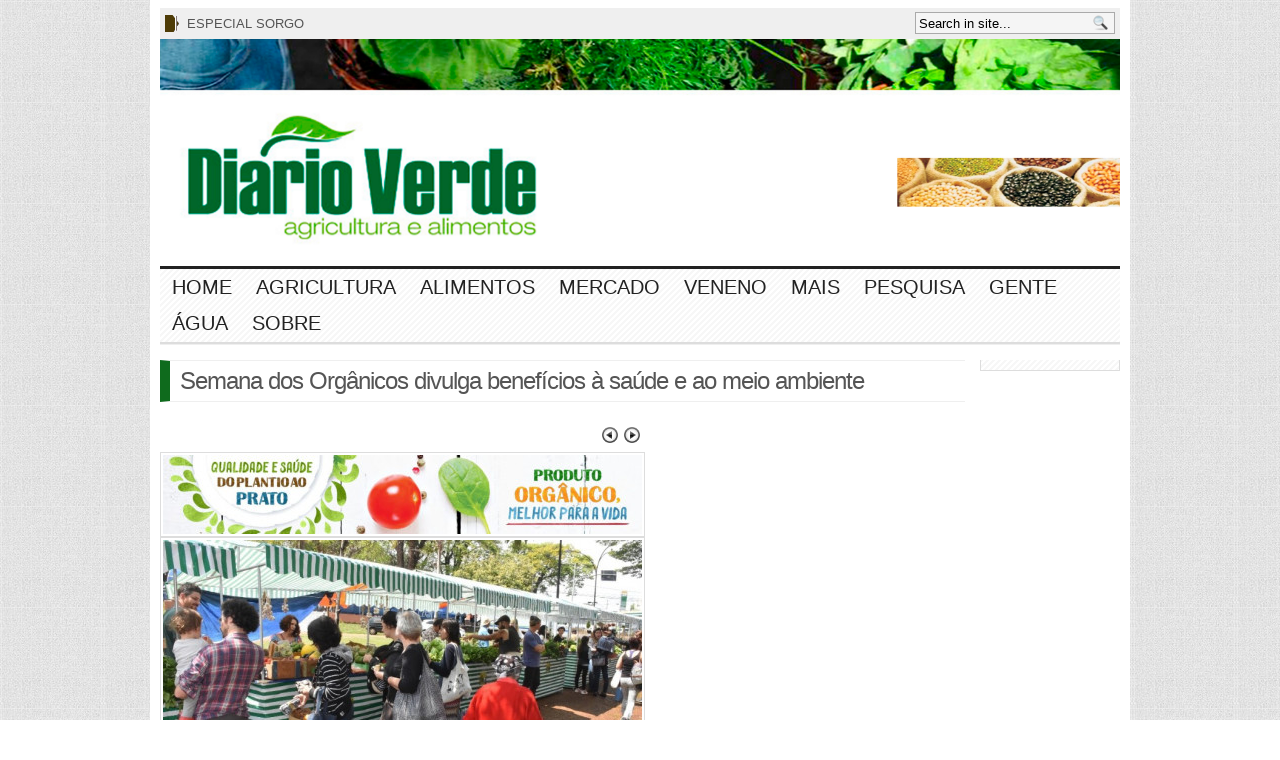

--- FILE ---
content_type: text/html; charset=UTF-8
request_url: https://diarioverde.com.br/semana-dos-organicos-divulga-beneficios-a-saude-e-ao-meio-ambiente/
body_size: 15398
content:
<!DOCTYPE html> <!--[if IE 7]><html class="ie ie7" lang="pt-BR" xmlns:og="http://opengraphprotocol.org/schema/" xmlns:fb="http://www.facebook.com/2008/fbml"> <![endif]--> <!--[if IE 8]><html class="ie ie8" lang="pt-BR" xmlns:og="http://opengraphprotocol.org/schema/" xmlns:fb="http://www.facebook.com/2008/fbml"> <![endif]--> <!--[if !(IE 7) | !(IE 8)  ]><!--><html lang="pt-BR" xmlns:og="http://opengraphprotocol.org/schema/" xmlns:fb="http://www.facebook.com/2008/fbml"> <!--<![endif]--><head><meta charset="UTF-8" /><meta name="viewport" content="width=device-width, initial-scale=1.0, minimum-scale=1.0"><title>Semana dos Orgânicos promovida pelo Ministério da Agricultura</title><link rel="profile" href="https://gmpg.org/xfn/11" /><link rel="pingback" href="https://diarioverde.com.br/xmlrpc.php" /><link rel="stylesheet" type="text/css" media="all" href="https://diarioverde.com.br/wp-content/cache/autoptimize/css/autoptimize_single_168e62d7cdbb05cbbecf335166684375.css" /><link rel="alternate" type="application/rss+xml" title="RSS 2.0" href="https://diarioverde.com.br/feed/" /><link rel="pingback" href="https://diarioverde.com.br/xmlrpc.php" /><meta name='robots' content='index, follow, max-image-preview:large, max-snippet:-1, max-video-preview:-1' /><style>img:is([sizes="auto" i], [sizes^="auto," i]) { contain-intrinsic-size: 3000px 1500px }</style><title>Semana dos Orgânicos promovida pelo Ministério da Agricultura</title><meta name="description" content="No dia 26/05  começa a 15 ª edição da campanha nacional “Produto Orgânico – melhor para a vida”, promovida pelo Ministério da Agricultura." /><link rel="canonical" href="https://diarioverde.com.br/semana-dos-organicos-divulga-beneficios-a-saude-e-ao-meio-ambiente/" /><meta property="og:locale" content="pt_BR" /><meta property="og:type" content="article" /><meta property="og:title" content="Semana dos Orgânicos promovida pelo Ministério da Agricultura" /><meta property="og:description" content="No dia 26/05  começa a 15 ª edição da campanha nacional “Produto Orgânico – melhor para a vida”, promovida pelo Ministério da Agricultura." /><meta property="og:url" content="https://diarioverde.com.br/semana-dos-organicos-divulga-beneficios-a-saude-e-ao-meio-ambiente/" /><meta property="og:site_name" content="Diário Verde - Agricultura Sustentável e Alimentos Saudáveis" /><meta property="article:publisher" content="https://www.facebook.com/diarioverdeoficial/" /><meta property="article:published_time" content="2019-05-20T22:21:02+00:00" /><meta property="article:modified_time" content="2019-05-22T22:25:15+00:00" /><meta property="og:image" content="https://diarioverde.com.br/wp-content/uploads/2019/05/20264596_1762901483724564_8097344710621486271_n.jpg" /><meta property="og:image:width" content="960" /><meta property="og:image:height" content="540" /><meta property="og:image:type" content="image/jpeg" /><meta name="author" content="fleury@diarioverde.com.br" /><meta name="twitter:card" content="summary_large_image" /><meta name="twitter:label1" content="Escrito por" /><meta name="twitter:data1" content="fleury@diarioverde.com.br" /><meta name="twitter:label2" content="Est. tempo de leitura" /><meta name="twitter:data2" content="2 minutos" /> <script type="application/ld+json" class="yoast-schema-graph">{"@context":"https://schema.org","@graph":[{"@type":"WebPage","@id":"https://diarioverde.com.br/semana-dos-organicos-divulga-beneficios-a-saude-e-ao-meio-ambiente/","url":"https://diarioverde.com.br/semana-dos-organicos-divulga-beneficios-a-saude-e-ao-meio-ambiente/","name":"Semana dos Orgânicos promovida pelo Ministério da Agricultura","isPartOf":{"@id":"https://diarioverde.com.br/#website"},"primaryImageOfPage":{"@id":"https://diarioverde.com.br/semana-dos-organicos-divulga-beneficios-a-saude-e-ao-meio-ambiente/#primaryimage"},"image":{"@id":"https://diarioverde.com.br/semana-dos-organicos-divulga-beneficios-a-saude-e-ao-meio-ambiente/#primaryimage"},"thumbnailUrl":"https://diarioverde.com.br/wp-content/uploads/2019/05/20264596_1762901483724564_8097344710621486271_n.jpg","datePublished":"2019-05-20T22:21:02+00:00","dateModified":"2019-05-22T22:25:15+00:00","author":{"@id":"https://diarioverde.com.br/#/schema/person/3694bb89bbcf18d82a6ac9656de834af"},"description":"No dia 26/05  começa a 15 ª edição da campanha nacional “Produto Orgânico – melhor para a vida”, promovida pelo Ministério da Agricultura.","breadcrumb":{"@id":"https://diarioverde.com.br/semana-dos-organicos-divulga-beneficios-a-saude-e-ao-meio-ambiente/#breadcrumb"},"inLanguage":"pt-BR","potentialAction":[{"@type":"ReadAction","target":["https://diarioverde.com.br/semana-dos-organicos-divulga-beneficios-a-saude-e-ao-meio-ambiente/"]}]},{"@type":"ImageObject","inLanguage":"pt-BR","@id":"https://diarioverde.com.br/semana-dos-organicos-divulga-beneficios-a-saude-e-ao-meio-ambiente/#primaryimage","url":"https://diarioverde.com.br/wp-content/uploads/2019/05/20264596_1762901483724564_8097344710621486271_n.jpg","contentUrl":"https://diarioverde.com.br/wp-content/uploads/2019/05/20264596_1762901483724564_8097344710621486271_n.jpg","width":960,"height":540},{"@type":"BreadcrumbList","@id":"https://diarioverde.com.br/semana-dos-organicos-divulga-beneficios-a-saude-e-ao-meio-ambiente/#breadcrumb","itemListElement":[{"@type":"ListItem","position":1,"name":"Início","item":"https://diarioverde.com.br/"},{"@type":"ListItem","position":2,"name":"Semana dos Orgânicos divulga benefícios à saúde e ao meio ambiente"}]},{"@type":"WebSite","@id":"https://diarioverde.com.br/#website","url":"https://diarioverde.com.br/","name":"Diário Verde - Agricultura Sustentável e Alimentos Saudáveis","description":"Portal de notícias sobre produção rural sustentável e alimentos saudáveis e orgânicos.","potentialAction":[{"@type":"SearchAction","target":{"@type":"EntryPoint","urlTemplate":"https://diarioverde.com.br/?s={search_term_string}"},"query-input":{"@type":"PropertyValueSpecification","valueRequired":true,"valueName":"search_term_string"}}],"inLanguage":"pt-BR"},{"@type":"Person","@id":"https://diarioverde.com.br/#/schema/person/3694bb89bbcf18d82a6ac9656de834af","name":"fleury@diarioverde.com.br","image":{"@type":"ImageObject","inLanguage":"pt-BR","@id":"https://diarioverde.com.br/#/schema/person/image/","url":"https://secure.gravatar.com/avatar/11eb10dd8e33c8beb0a3b1da23bc9293?s=96&d=mm&r=g","contentUrl":"https://secure.gravatar.com/avatar/11eb10dd8e33c8beb0a3b1da23bc9293?s=96&d=mm&r=g","caption":"fleury@diarioverde.com.br"}}]}</script> <link rel="alternate" type="application/rss+xml" title="Feed para Diário Verde - Agricultura Sustentável e Alimentos Saudáveis &raquo;" href="https://diarioverde.com.br/feed/" /><link rel="alternate" type="application/rss+xml" title="Feed de comentários para Diário Verde - Agricultura Sustentável e Alimentos Saudáveis &raquo;" href="https://diarioverde.com.br/comments/feed/" /><link rel="alternate" type="application/rss+xml" title="Feed de comentários para Diário Verde - Agricultura Sustentável e Alimentos Saudáveis &raquo; Semana dos Orgânicos divulga benefícios à saúde e ao meio ambiente" href="https://diarioverde.com.br/semana-dos-organicos-divulga-beneficios-a-saude-e-ao-meio-ambiente/feed/" /><meta property="og:title" content="Semana dos Orgânicos divulga benefícios à saúde e ao meio ambiente"/><meta property="og:type" content="article"/><meta property="og:url" content="https://diarioverde.com.br/semana-dos-organicos-divulga-beneficios-a-saude-e-ao-meio-ambiente/"/><meta property="og:site_name" content="Diário Verde - Agricultura Sustentável e Alimentos Saudáveis"/><meta property="og:image" content="https://diarioverde.com.br/wp-content/uploads/2019/05/20264596_1762901483724564_8097344710621486271_n-300x169.jpg"/> <script defer src="[data-uri]"></script> <style id='wp-emoji-styles-inline-css' type='text/css'>img.wp-smiley, img.emoji {
		display: inline !important;
		border: none !important;
		box-shadow: none !important;
		height: 1em !important;
		width: 1em !important;
		margin: 0 0.07em !important;
		vertical-align: -0.1em !important;
		background: none !important;
		padding: 0 !important;
	}</style><link rel='stylesheet' id='wp-block-library-css' href='https://diarioverde.com.br/wp-includes/css/dist/block-library/style.min.css?ver=6.7.4' type='text/css' media='all' /><style id='classic-theme-styles-inline-css' type='text/css'>/*! This file is auto-generated */
.wp-block-button__link{color:#fff;background-color:#32373c;border-radius:9999px;box-shadow:none;text-decoration:none;padding:calc(.667em + 2px) calc(1.333em + 2px);font-size:1.125em}.wp-block-file__button{background:#32373c;color:#fff;text-decoration:none}</style><style id='global-styles-inline-css' type='text/css'>:root{--wp--preset--aspect-ratio--square: 1;--wp--preset--aspect-ratio--4-3: 4/3;--wp--preset--aspect-ratio--3-4: 3/4;--wp--preset--aspect-ratio--3-2: 3/2;--wp--preset--aspect-ratio--2-3: 2/3;--wp--preset--aspect-ratio--16-9: 16/9;--wp--preset--aspect-ratio--9-16: 9/16;--wp--preset--color--black: #000000;--wp--preset--color--cyan-bluish-gray: #abb8c3;--wp--preset--color--white: #ffffff;--wp--preset--color--pale-pink: #f78da7;--wp--preset--color--vivid-red: #cf2e2e;--wp--preset--color--luminous-vivid-orange: #ff6900;--wp--preset--color--luminous-vivid-amber: #fcb900;--wp--preset--color--light-green-cyan: #7bdcb5;--wp--preset--color--vivid-green-cyan: #00d084;--wp--preset--color--pale-cyan-blue: #8ed1fc;--wp--preset--color--vivid-cyan-blue: #0693e3;--wp--preset--color--vivid-purple: #9b51e0;--wp--preset--gradient--vivid-cyan-blue-to-vivid-purple: linear-gradient(135deg,rgba(6,147,227,1) 0%,rgb(155,81,224) 100%);--wp--preset--gradient--light-green-cyan-to-vivid-green-cyan: linear-gradient(135deg,rgb(122,220,180) 0%,rgb(0,208,130) 100%);--wp--preset--gradient--luminous-vivid-amber-to-luminous-vivid-orange: linear-gradient(135deg,rgba(252,185,0,1) 0%,rgba(255,105,0,1) 100%);--wp--preset--gradient--luminous-vivid-orange-to-vivid-red: linear-gradient(135deg,rgba(255,105,0,1) 0%,rgb(207,46,46) 100%);--wp--preset--gradient--very-light-gray-to-cyan-bluish-gray: linear-gradient(135deg,rgb(238,238,238) 0%,rgb(169,184,195) 100%);--wp--preset--gradient--cool-to-warm-spectrum: linear-gradient(135deg,rgb(74,234,220) 0%,rgb(151,120,209) 20%,rgb(207,42,186) 40%,rgb(238,44,130) 60%,rgb(251,105,98) 80%,rgb(254,248,76) 100%);--wp--preset--gradient--blush-light-purple: linear-gradient(135deg,rgb(255,206,236) 0%,rgb(152,150,240) 100%);--wp--preset--gradient--blush-bordeaux: linear-gradient(135deg,rgb(254,205,165) 0%,rgb(254,45,45) 50%,rgb(107,0,62) 100%);--wp--preset--gradient--luminous-dusk: linear-gradient(135deg,rgb(255,203,112) 0%,rgb(199,81,192) 50%,rgb(65,88,208) 100%);--wp--preset--gradient--pale-ocean: linear-gradient(135deg,rgb(255,245,203) 0%,rgb(182,227,212) 50%,rgb(51,167,181) 100%);--wp--preset--gradient--electric-grass: linear-gradient(135deg,rgb(202,248,128) 0%,rgb(113,206,126) 100%);--wp--preset--gradient--midnight: linear-gradient(135deg,rgb(2,3,129) 0%,rgb(40,116,252) 100%);--wp--preset--font-size--small: 13px;--wp--preset--font-size--medium: 20px;--wp--preset--font-size--large: 36px;--wp--preset--font-size--x-large: 42px;--wp--preset--spacing--20: 0.44rem;--wp--preset--spacing--30: 0.67rem;--wp--preset--spacing--40: 1rem;--wp--preset--spacing--50: 1.5rem;--wp--preset--spacing--60: 2.25rem;--wp--preset--spacing--70: 3.38rem;--wp--preset--spacing--80: 5.06rem;--wp--preset--shadow--natural: 6px 6px 9px rgba(0, 0, 0, 0.2);--wp--preset--shadow--deep: 12px 12px 50px rgba(0, 0, 0, 0.4);--wp--preset--shadow--sharp: 6px 6px 0px rgba(0, 0, 0, 0.2);--wp--preset--shadow--outlined: 6px 6px 0px -3px rgba(255, 255, 255, 1), 6px 6px rgba(0, 0, 0, 1);--wp--preset--shadow--crisp: 6px 6px 0px rgba(0, 0, 0, 1);}:where(.is-layout-flex){gap: 0.5em;}:where(.is-layout-grid){gap: 0.5em;}body .is-layout-flex{display: flex;}.is-layout-flex{flex-wrap: wrap;align-items: center;}.is-layout-flex > :is(*, div){margin: 0;}body .is-layout-grid{display: grid;}.is-layout-grid > :is(*, div){margin: 0;}:where(.wp-block-columns.is-layout-flex){gap: 2em;}:where(.wp-block-columns.is-layout-grid){gap: 2em;}:where(.wp-block-post-template.is-layout-flex){gap: 1.25em;}:where(.wp-block-post-template.is-layout-grid){gap: 1.25em;}.has-black-color{color: var(--wp--preset--color--black) !important;}.has-cyan-bluish-gray-color{color: var(--wp--preset--color--cyan-bluish-gray) !important;}.has-white-color{color: var(--wp--preset--color--white) !important;}.has-pale-pink-color{color: var(--wp--preset--color--pale-pink) !important;}.has-vivid-red-color{color: var(--wp--preset--color--vivid-red) !important;}.has-luminous-vivid-orange-color{color: var(--wp--preset--color--luminous-vivid-orange) !important;}.has-luminous-vivid-amber-color{color: var(--wp--preset--color--luminous-vivid-amber) !important;}.has-light-green-cyan-color{color: var(--wp--preset--color--light-green-cyan) !important;}.has-vivid-green-cyan-color{color: var(--wp--preset--color--vivid-green-cyan) !important;}.has-pale-cyan-blue-color{color: var(--wp--preset--color--pale-cyan-blue) !important;}.has-vivid-cyan-blue-color{color: var(--wp--preset--color--vivid-cyan-blue) !important;}.has-vivid-purple-color{color: var(--wp--preset--color--vivid-purple) !important;}.has-black-background-color{background-color: var(--wp--preset--color--black) !important;}.has-cyan-bluish-gray-background-color{background-color: var(--wp--preset--color--cyan-bluish-gray) !important;}.has-white-background-color{background-color: var(--wp--preset--color--white) !important;}.has-pale-pink-background-color{background-color: var(--wp--preset--color--pale-pink) !important;}.has-vivid-red-background-color{background-color: var(--wp--preset--color--vivid-red) !important;}.has-luminous-vivid-orange-background-color{background-color: var(--wp--preset--color--luminous-vivid-orange) !important;}.has-luminous-vivid-amber-background-color{background-color: var(--wp--preset--color--luminous-vivid-amber) !important;}.has-light-green-cyan-background-color{background-color: var(--wp--preset--color--light-green-cyan) !important;}.has-vivid-green-cyan-background-color{background-color: var(--wp--preset--color--vivid-green-cyan) !important;}.has-pale-cyan-blue-background-color{background-color: var(--wp--preset--color--pale-cyan-blue) !important;}.has-vivid-cyan-blue-background-color{background-color: var(--wp--preset--color--vivid-cyan-blue) !important;}.has-vivid-purple-background-color{background-color: var(--wp--preset--color--vivid-purple) !important;}.has-black-border-color{border-color: var(--wp--preset--color--black) !important;}.has-cyan-bluish-gray-border-color{border-color: var(--wp--preset--color--cyan-bluish-gray) !important;}.has-white-border-color{border-color: var(--wp--preset--color--white) !important;}.has-pale-pink-border-color{border-color: var(--wp--preset--color--pale-pink) !important;}.has-vivid-red-border-color{border-color: var(--wp--preset--color--vivid-red) !important;}.has-luminous-vivid-orange-border-color{border-color: var(--wp--preset--color--luminous-vivid-orange) !important;}.has-luminous-vivid-amber-border-color{border-color: var(--wp--preset--color--luminous-vivid-amber) !important;}.has-light-green-cyan-border-color{border-color: var(--wp--preset--color--light-green-cyan) !important;}.has-vivid-green-cyan-border-color{border-color: var(--wp--preset--color--vivid-green-cyan) !important;}.has-pale-cyan-blue-border-color{border-color: var(--wp--preset--color--pale-cyan-blue) !important;}.has-vivid-cyan-blue-border-color{border-color: var(--wp--preset--color--vivid-cyan-blue) !important;}.has-vivid-purple-border-color{border-color: var(--wp--preset--color--vivid-purple) !important;}.has-vivid-cyan-blue-to-vivid-purple-gradient-background{background: var(--wp--preset--gradient--vivid-cyan-blue-to-vivid-purple) !important;}.has-light-green-cyan-to-vivid-green-cyan-gradient-background{background: var(--wp--preset--gradient--light-green-cyan-to-vivid-green-cyan) !important;}.has-luminous-vivid-amber-to-luminous-vivid-orange-gradient-background{background: var(--wp--preset--gradient--luminous-vivid-amber-to-luminous-vivid-orange) !important;}.has-luminous-vivid-orange-to-vivid-red-gradient-background{background: var(--wp--preset--gradient--luminous-vivid-orange-to-vivid-red) !important;}.has-very-light-gray-to-cyan-bluish-gray-gradient-background{background: var(--wp--preset--gradient--very-light-gray-to-cyan-bluish-gray) !important;}.has-cool-to-warm-spectrum-gradient-background{background: var(--wp--preset--gradient--cool-to-warm-spectrum) !important;}.has-blush-light-purple-gradient-background{background: var(--wp--preset--gradient--blush-light-purple) !important;}.has-blush-bordeaux-gradient-background{background: var(--wp--preset--gradient--blush-bordeaux) !important;}.has-luminous-dusk-gradient-background{background: var(--wp--preset--gradient--luminous-dusk) !important;}.has-pale-ocean-gradient-background{background: var(--wp--preset--gradient--pale-ocean) !important;}.has-electric-grass-gradient-background{background: var(--wp--preset--gradient--electric-grass) !important;}.has-midnight-gradient-background{background: var(--wp--preset--gradient--midnight) !important;}.has-small-font-size{font-size: var(--wp--preset--font-size--small) !important;}.has-medium-font-size{font-size: var(--wp--preset--font-size--medium) !important;}.has-large-font-size{font-size: var(--wp--preset--font-size--large) !important;}.has-x-large-font-size{font-size: var(--wp--preset--font-size--x-large) !important;}
:where(.wp-block-post-template.is-layout-flex){gap: 1.25em;}:where(.wp-block-post-template.is-layout-grid){gap: 1.25em;}
:where(.wp-block-columns.is-layout-flex){gap: 2em;}:where(.wp-block-columns.is-layout-grid){gap: 2em;}
:root :where(.wp-block-pullquote){font-size: 1.5em;line-height: 1.6;}</style><link rel='stylesheet' id='rs-plugin-settings-css' href='https://diarioverde.com.br/wp-content/cache/autoptimize/css/autoptimize_single_9f4f00ef6543d1605d902f51fe083c2d.css?ver=5.4.1' type='text/css' media='all' /><style id='rs-plugin-settings-inline-css' type='text/css'>#rs-demo-id {}</style><style id='akismet-widget-style-inline-css' type='text/css'>.a-stats {
				--akismet-color-mid-green: #357b49;
				--akismet-color-white: #fff;
				--akismet-color-light-grey: #f6f7f7;

				max-width: 350px;
				width: auto;
			}

			.a-stats * {
				all: unset;
				box-sizing: border-box;
			}

			.a-stats strong {
				font-weight: 600;
			}

			.a-stats a.a-stats__link,
			.a-stats a.a-stats__link:visited,
			.a-stats a.a-stats__link:active {
				background: var(--akismet-color-mid-green);
				border: none;
				box-shadow: none;
				border-radius: 8px;
				color: var(--akismet-color-white);
				cursor: pointer;
				display: block;
				font-family: -apple-system, BlinkMacSystemFont, 'Segoe UI', 'Roboto', 'Oxygen-Sans', 'Ubuntu', 'Cantarell', 'Helvetica Neue', sans-serif;
				font-weight: 500;
				padding: 12px;
				text-align: center;
				text-decoration: none;
				transition: all 0.2s ease;
			}

			/* Extra specificity to deal with TwentyTwentyOne focus style */
			.widget .a-stats a.a-stats__link:focus {
				background: var(--akismet-color-mid-green);
				color: var(--akismet-color-white);
				text-decoration: none;
			}

			.a-stats a.a-stats__link:hover {
				filter: brightness(110%);
				box-shadow: 0 4px 12px rgba(0, 0, 0, 0.06), 0 0 2px rgba(0, 0, 0, 0.16);
			}

			.a-stats .count {
				color: var(--akismet-color-white);
				display: block;
				font-size: 1.5em;
				line-height: 1.4;
				padding: 0 13px;
				white-space: nowrap;
			}</style><link rel='stylesheet' id='fancyboxcss-css' href='https://diarioverde.com.br/wp-content/cache/autoptimize/css/autoptimize_single_4d6dc09f1ea7b0a704d139871b11b7e9.css?ver=6.7.4' type='text/css' media='all' /> <script defer type="text/javascript" src="http://ajax.googleapis.com/ajax/libs/jquery/1/jquery.min.js?ver=6.7.4" id="jquery-js"></script> <script defer type="text/javascript" src="https://diarioverde.com.br/wp-content/plugins/revslider/public/assets/js/jquery.themepunch.tools.min.js?ver=5.4.1" id="tp-tools-js"></script> <script defer type="text/javascript" src="https://diarioverde.com.br/wp-content/plugins/revslider/public/assets/js/jquery.themepunch.revolution.min.js?ver=5.4.1" id="revmin-js"></script> <script defer type="text/javascript" src="https://diarioverde.com.br/wp-includes/js/jquery/jquery-migrate.min.js?ver=3.4.1" id="jquery-migrate-js"></script> <script defer type="text/javascript" src="https://diarioverde.com.br/wp-content/cache/autoptimize/js/autoptimize_single_e80e9e252b5f66e4f71c2c609d8b34fd.js?ver=6.7.4" id="slides.min-js"></script> <script defer type="text/javascript" src="https://diarioverde.com.br/wp-content/themes/advanced-newspaper/inc/js/jquery.tools.min.js?ver=6.7.4" id="jquerytools-js"></script> <script defer type="text/javascript" src="https://diarioverde.com.br/wp-content/themes/advanced-newspaper/inc/js/flowplayer/flowplayer-3.2.6.min.js?ver=6.7.4" id="flowplayer-js"></script> <script defer type="text/javascript" src="https://diarioverde.com.br/wp-content/cache/autoptimize/js/autoptimize_single_a2e3e74832c8ee2d0c47959aac7a7b78.js?ver=6.7.4" id="responsive-menu-js"></script> <script defer type="text/javascript" src="https://diarioverde.com.br/wp-content/cache/autoptimize/js/autoptimize_single_ccaba635da69ba3eca4c3d02cdf68c1e.js?ver=6.7.4" id="superfish-js"></script> <script defer type="text/javascript" src="https://diarioverde.com.br/wp-content/cache/autoptimize/js/autoptimize_single_8bc36a08c46719377528d962966ce37c.js?ver=6.7.4" id="fancybox-js"></script> <script defer type="text/javascript" src="https://diarioverde.com.br/wp-content/cache/autoptimize/js/autoptimize_single_3b0a821567b463e70bcc1e90ed2bc9b6.js?ver=6.7.4" id="fancyboxmw-js"></script> <link rel="https://api.w.org/" href="https://diarioverde.com.br/wp-json/" /><link rel="alternate" title="JSON" type="application/json" href="https://diarioverde.com.br/wp-json/wp/v2/posts/15571" /><link rel="EditURI" type="application/rsd+xml" title="RSD" href="https://diarioverde.com.br/xmlrpc.php?rsd" /><meta name="generator" content="WordPress 6.7.4" /><link rel='shortlink' href='https://diarioverde.com.br/?p=15571' /><link rel="alternate" title="oEmbed (JSON)" type="application/json+oembed" href="https://diarioverde.com.br/wp-json/oembed/1.0/embed?url=https%3A%2F%2Fdiarioverde.com.br%2Fsemana-dos-organicos-divulga-beneficios-a-saude-e-ao-meio-ambiente%2F" /><link rel="alternate" title="oEmbed (XML)" type="text/xml+oembed" href="https://diarioverde.com.br/wp-json/oembed/1.0/embed?url=https%3A%2F%2Fdiarioverde.com.br%2Fsemana-dos-organicos-divulga-beneficios-a-saude-e-ao-meio-ambiente%2F&#038;format=xml" /> <script defer src="[data-uri]"></script> <link rel="stylesheet" href="https://diarioverde.com.br/wp-content/cache/autoptimize/css/autoptimize_single_532d831f711b8f71fa400f9f86d13d7c.css?version=3.6.4" /><link href="https://diarioverde.com.br/wp-content/cache/autoptimize/css/autoptimize_single_19ca621b45cc5011c2f57d063f118265.css" rel="stylesheet" type="text/css" /> <style type="text/css">#main{float:left;width:805px;}
.alignnone, alignleft, .alignright, 
#sidebar {width:140px;}
#sidebar .sidebar_left {display:none}
.aligncenter, .alignleft {border:none;background:none}</style> <script defer src="[data-uri]"></script> <link rel="shortcut icon" href="https://diarioverde.com.br/wp-content/uploads/2013/07/favico111n.png"/> <script>(function(i,s,o,g,r,a,m){i['GoogleAnalyticsObject']=r;i[r]=i[r]||function(){
  (i[r].q=i[r].q||[]).push(arguments)},i[r].l=1*new Date();a=s.createElement(o),
  m=s.getElementsByTagName(o)[0];a.async=1;a.src=g;m.parentNode.insertBefore(a,m)
  })(window,document,'script','https://www.google-analytics.com/analytics.js','ga');

  ga('create', 'UA-102128861-1', 'auto');
  ga('send', 'pageview');</script> <style type="text/css" id="custom-background-css">body.custom-background { background-color: #ffffff; background-image: url("https://diarioverde.com.br/wp-content/uploads/2015/05/BG.png"); background-position: left top; background-size: auto; background-repeat: repeat; background-attachment: scroll; }</style><meta name="generator" content="Powered by Slider Revolution 5.4.1 - responsive, Mobile-Friendly Slider Plugin for WordPress with comfortable drag and drop interface." /><style type="text/css" media="all">a{color:#0f6b1d;}.posttitle a {color:000000;}.posttitle a:hover {color:#000000;}.mastheadnav li.date {color:#0f6b1d;}.mainnav li.current_page_item a, .mainnav li.current-cat a, .mainnav li.current-menu-item a,.mainnav li a:hover {color:#0f6b1d;}.entry .entry-title{display:block;border-left:10px solid #0f6b1d;}</style><link rel="stylesheet" type="text/css" media="all" href="https://diarioverde.com.br/wp-content/cache/autoptimize/css/autoptimize_single_5044b188161135d7a25fa47c3a6175f5.css" /> <!--[if lt IE 9]> <script src="https://html5shim.googlecode.com/svn/trunk/html5.js"></script> <![endif]--></head><body class="post-template-default single single-post postid-15571 single-format-standard custom-background"><div class="wrapper"><div id="masthead"><ul class="mastheadnav dropdown"><li id="menu-item-7683" class="menu-item menu-item-type-post_type menu-item-object-page menu-item-7683"><a href="https://diarioverde.com.br/especial-sorgo/">ESPECIAL SORGO</a></li></ul><div class="hide"><div id="sconnected"><div id="recent-posts-2" class="widget widget_recent_entries"><div class="widgetinner"><h3 class="widgettitle">Posts recentes</h3><ul><li> <a href="https://diarioverde.com.br/arroz-menos-efeito-estufa/">Vem aí o arroz &#8216;anti-efeito estufa&#8217; com 70% menos gás metano</a></li><li> <a href="https://diarioverde.com.br/idec-comemora-37-anos-em-defesa-dos-direitos-consumidores/">Idec comemora 37 anos em defesa dos direitos para uma agricultura sustentável e alimentos saudáveis</a></li><li> <a href="https://diarioverde.com.br/quem-e-a-embrapa-e-o-que-faz/">Quem é a Embrapa e o que faz nos seus 51 anos?</a></li><li> <a href="https://diarioverde.com.br/coquetel-de-agrotoxicos-das-torneiras/">Você sabia que um coquetel de agrotóxicos sai das torneiras de cidades no Brasil?</a></li><li> <a href="https://diarioverde.com.br/tem-veneno-neste-pacote/">Tem veneno neste pacote: alimentos ultraprocessados com resíduos de agrotóxicos</a></li></ul></div></div><div id="archives-2" class="widget widget_archive"><div class="widgetinner"><h3 class="widgettitle">Arquivos</h3><ul><li><a href='https://diarioverde.com.br/2025/02/'>fevereiro 2025</a></li><li><a href='https://diarioverde.com.br/2024/09/'>setembro 2024</a></li><li><a href='https://diarioverde.com.br/2019/09/'>setembro 2019</a></li><li><a href='https://diarioverde.com.br/2019/08/'>agosto 2019</a></li><li><a href='https://diarioverde.com.br/2019/07/'>julho 2019</a></li><li><a href='https://diarioverde.com.br/2019/06/'>junho 2019</a></li><li><a href='https://diarioverde.com.br/2019/05/'>maio 2019</a></li><li><a href='https://diarioverde.com.br/2019/04/'>abril 2019</a></li><li><a href='https://diarioverde.com.br/2019/03/'>março 2019</a></li><li><a href='https://diarioverde.com.br/2019/02/'>fevereiro 2019</a></li><li><a href='https://diarioverde.com.br/2018/10/'>outubro 2018</a></li><li><a href='https://diarioverde.com.br/2018/07/'>julho 2018</a></li><li><a href='https://diarioverde.com.br/2018/06/'>junho 2018</a></li><li><a href='https://diarioverde.com.br/2018/02/'>fevereiro 2018</a></li><li><a href='https://diarioverde.com.br/2017/10/'>outubro 2017</a></li><li><a href='https://diarioverde.com.br/2017/09/'>setembro 2017</a></li><li><a href='https://diarioverde.com.br/2017/06/'>junho 2017</a></li><li><a href='https://diarioverde.com.br/2017/05/'>maio 2017</a></li><li><a href='https://diarioverde.com.br/2017/04/'>abril 2017</a></li><li><a href='https://diarioverde.com.br/2017/03/'>março 2017</a></li><li><a href='https://diarioverde.com.br/2017/02/'>fevereiro 2017</a></li><li><a href='https://diarioverde.com.br/2016/12/'>dezembro 2016</a></li><li><a href='https://diarioverde.com.br/2016/10/'>outubro 2016</a></li><li><a href='https://diarioverde.com.br/2016/09/'>setembro 2016</a></li><li><a href='https://diarioverde.com.br/2016/08/'>agosto 2016</a></li><li><a href='https://diarioverde.com.br/2016/07/'>julho 2016</a></li><li><a href='https://diarioverde.com.br/2016/06/'>junho 2016</a></li><li><a href='https://diarioverde.com.br/2016/05/'>maio 2016</a></li><li><a href='https://diarioverde.com.br/2016/04/'>abril 2016</a></li><li><a href='https://diarioverde.com.br/2016/03/'>março 2016</a></li><li><a href='https://diarioverde.com.br/2016/02/'>fevereiro 2016</a></li><li><a href='https://diarioverde.com.br/2016/01/'>janeiro 2016</a></li><li><a href='https://diarioverde.com.br/2015/10/'>outubro 2015</a></li><li><a href='https://diarioverde.com.br/2015/09/'>setembro 2015</a></li><li><a href='https://diarioverde.com.br/2015/08/'>agosto 2015</a></li><li><a href='https://diarioverde.com.br/2015/07/'>julho 2015</a></li><li><a href='https://diarioverde.com.br/2015/06/'>junho 2015</a></li><li><a href='https://diarioverde.com.br/2015/04/'>abril 2015</a></li><li><a href='https://diarioverde.com.br/2015/03/'>março 2015</a></li><li><a href='https://diarioverde.com.br/2011/01/'>janeiro 2011</a></li></ul></div></div><div id="categories-2" class="widget widget_categories"><div class="widgetinner"><h3 class="widgettitle">Categorias</h3><form action="https://diarioverde.com.br" method="get"><label class="screen-reader-text" for="cat">Categorias</label><select  name='cat' id='cat' class='postform'><option value='-1'>Selecionar categoria</option><option class="level-0" value="23">Agenda</option><option class="level-0" value="5">Agricultura</option><option class="level-0" value="34">Água</option><option class="level-0" value="9">Alimentos</option><option class="level-0" value="53">Ambiente</option><option class="level-0" value="16">Central das Venenosas</option><option class="level-0" value="44">Contaminação</option><option class="level-0" value="6">Convencional</option><option class="level-0" value="43">Culinária</option><option class="level-0" value="45">Doenças</option><option class="level-0" value="41">Dropes</option><option class="level-0" value="22">Gente</option><option class="level-0" value="47">Inovação Tecnológica</option><option class="level-0" value="40">Mais</option><option class="level-0" value="24">Mercado</option><option class="level-0" value="51">Mercado Orgânico</option><option class="level-0" value="50">Negócios do Agro</option><option class="level-0" value="7">Orgânica</option><option class="level-0" value="38">Orgânicos</option><option class="level-0" value="54">Perfil</option><option class="level-0" value="19">Pesquisa</option><option class="level-0" value="46">Pesquisa Científica</option><option class="level-0" value="42">Por dentro</option><option class="level-0" value="11">Saúde na Mesa</option><option class="level-0" value="10">Segurança Alimentar</option><option class="level-0" value="8">Sementes</option><option class="level-0" value="1">Sobre</option><option class="level-0" value="58">Transgênica</option><option class="level-0" value="39">Transgênicos</option><option class="level-0" value="52">Urbana</option><option class="level-0" value="15">Veneno</option><option class="level-0" value="17">Veneno no Prato</option><option class="level-0" value="36">Você sabia?</option> </select></form><script defer src="[data-uri]"></script> </div></div></div></div><div id="search"><form class="gab_search_style1" action="https://diarioverde.com.br/"><fieldset> <input type="text" id="s" name="s" value="Search in site..." onfocus="if(this.value==this.defaultValue)this.value='';" onblur="if(this.value=='')this.value=this.defaultValue;"/> <input type="image" class="submit_style1" src="https://diarioverde.com.br/wp-content/themes/advanced-newspaper/framework/images/search.png" alt="Search in site..." value="" /></fieldset></form></div><div class="clear"></div></div><div id="header"> <a href="https://diarioverde.com.br/" title="Portal de notícias sobre produção rural sustentável e alimentos saudáveis e orgânicos."> <img src="https://diarioverde.com.br/wp-content/uploads/2019/06/teste7_corrigido4-folha-atualizada-com-arquivo-psd-1-1.jpg" id="header_banner" alt="Diário Verde &#8211; Agricultura Sustentável e Alimentos Saudáveis" title="Diário Verde &#8211; Agricultura Sustentável e Alimentos Saudáveis"/> </a></div><div id="mainmenu"><ul class="mainnav dropdown menu"><li class="first"><a href="https://diarioverde.com.br/" title="Portal de notícias sobre produção rural sustentável e alimentos saudáveis e orgânicos.">Home</a></li><li class="cat-item cat-item-5"><a href="https://diarioverde.com.br/category/agricultura/">Agricultura</a><ul class='children'><li class="cat-item cat-item-7"><a href="https://diarioverde.com.br/category/agricultura/organica/">Orgânica</a></li><li class="cat-item cat-item-6"><a href="https://diarioverde.com.br/category/agricultura/convencional/">Convencional</a></li><li class="cat-item cat-item-52"><a href="https://diarioverde.com.br/category/agricultura/urbana/">Urbana</a></li><li class="cat-item cat-item-58"><a href="https://diarioverde.com.br/category/agricultura/transgenica/">Transgênica</a></li><li class="cat-item cat-item-8"><a href="https://diarioverde.com.br/category/agricultura/sementes/">Sementes</a></li></ul></li><li class="cat-item cat-item-9"><a href="https://diarioverde.com.br/category/alimentos/">Alimentos</a><ul class='children'><li class="cat-item cat-item-10"><a href="https://diarioverde.com.br/category/alimentos/seg-alimentar/">Segurança Alimentar</a></li><li class="cat-item cat-item-11"><a href="https://diarioverde.com.br/category/alimentos/saude-na-mesa/">Saúde na Mesa</a></li><li class="cat-item cat-item-38"><a href="https://diarioverde.com.br/category/alimentos/organicos/">Orgânicos</a></li><li class="cat-item cat-item-39"><a href="https://diarioverde.com.br/category/alimentos/transgenicos/">Transgênicos</a></li></ul></li><li class="cat-item cat-item-24"><a href="https://diarioverde.com.br/category/mercado/">Mercado</a><ul class='children'><li class="cat-item cat-item-51"><a href="https://diarioverde.com.br/category/mercado/mercado-organico/">Mercado Orgânico</a></li><li class="cat-item cat-item-50"><a href="https://diarioverde.com.br/category/mercado/negocios-do-agro/">Negócios do Agro</a></li></ul></li><li class="cat-item cat-item-15"><a href="https://diarioverde.com.br/category/veneno/">Veneno</a><ul class='children'><li class="cat-item cat-item-16"><a href="https://diarioverde.com.br/category/veneno/central-venenosas/">Central das Venenosas</a></li><li class="cat-item cat-item-45"><a href="https://diarioverde.com.br/category/veneno/doencas/">Doenças</a></li><li class="cat-item cat-item-44"><a href="https://diarioverde.com.br/category/veneno/contaminacao/">Contaminação</a></li><li class="cat-item cat-item-17"><a href="https://diarioverde.com.br/category/veneno/veneno-prato/">Veneno no Prato</a></li></ul></li><li class="cat-item cat-item-40"><a href="https://diarioverde.com.br/category/mais/">Mais</a><ul class='children'><li class="cat-item cat-item-23"><a href="https://diarioverde.com.br/category/mais/agenda/">Agenda</a></li><li class="cat-item cat-item-36"><a href="https://diarioverde.com.br/category/mais/voce-sabia/">Você sabia?</a></li><li class="cat-item cat-item-53"><a href="https://diarioverde.com.br/category/mais/ambiente/">Ambiente</a></li><li class="cat-item cat-item-41"><a href="https://diarioverde.com.br/category/mais/dropes/">Dropes</a></li><li class="cat-item cat-item-42"><a href="https://diarioverde.com.br/category/mais/por-dentro/">Por dentro</a></li><li class="cat-item cat-item-43"><a href="https://diarioverde.com.br/category/mais/culinaria/">Culinária</a></li></ul></li><li class="cat-item cat-item-19"><a href="https://diarioverde.com.br/category/pesquisa/">Pesquisa</a><ul class='children'><li class="cat-item cat-item-47"><a href="https://diarioverde.com.br/category/pesquisa/inovacao-pesquisa/">Inovação Tecnológica</a></li><li class="cat-item cat-item-46"><a href="https://diarioverde.com.br/category/pesquisa/pesquisa-cientifica/">Pesquisa Científica</a></li></ul></li><li class="cat-item cat-item-22"><a href="https://diarioverde.com.br/category/gente/">Gente</a><ul class='children'><li class="cat-item cat-item-54"><a href="https://diarioverde.com.br/category/gente/perfil/">Perfil</a></li></ul></li><li class="cat-item cat-item-34"><a href="https://diarioverde.com.br/category/agua/">Água</a></li><li class="cat-item cat-item-1"><a href="https://diarioverde.com.br/category/sobre/">Sobre</a></li></ul><div class="clear"></div></div><div id="submenu"><ul class="subnav dropdown menu"></ul><div class="clear"></div></div><div id="container"><div id="main"><div id="post-15571" class="entry post-15571 post type-post status-publish format-standard has-post-thumbnail hentry category-agenda category-agricultura"><h1 class="entry-title"> Semana dos Orgânicos divulga benefícios à saúde e ao meio ambiente</h1><div id="slides" style="width:485px;"> <a href="#" class="next"><img src="https://diarioverde.com.br/wp-content/themes/advanced-newspaper/framework/images/arrow-next.png" alt=""></a> <a href="#" class="prev"><img src="https://diarioverde.com.br/wp-content/themes/advanced-newspaper/framework/images/arrow-prev.png" alt=""></a><div class="slides_container" style="width:485px;"> <a href="https://diarioverde.com.br/wp-content/uploads/2019/05/semanaorganicos-1024x170.jpg" title="" rel="gab_gallery"><img style="width:479px;display:block;" src="https://diarioverde.com.br/wp-content/themes/advanced-newspaper/timthumb.php?src=https%3A%2F%2Fdiarioverde.com.br%2Fwp-content%2Fuploads%2F2019%2F05%2Fsemanaorganicos-1024x170.jpg&amp;q=90&amp;w=479&amp;zc=1" width="479" alt="" /></a><a href="https://diarioverde.com.br/wp-content/uploads/2019/05/feira_organica_790x505_17092018212950-1.jpg" title="" rel="gab_gallery"><img style="width:479px;display:block;" src="https://diarioverde.com.br/wp-content/themes/advanced-newspaper/timthumb.php?src=https%3A%2F%2Fdiarioverde.com.br%2Fwp-content%2Fuploads%2F2019%2F05%2Ffeira_organica_790x505_17092018212950-1.jpg&amp;q=90&amp;w=479&amp;zc=1" width="479" alt="" /></a><a href="https://diarioverde.com.br/wp-content/uploads/2019/05/20264596_1762901483724564_8097344710621486271_n.jpg" title="" rel="gab_gallery"><img style="width:479px;display:block;" src="https://diarioverde.com.br/wp-content/themes/advanced-newspaper/timthumb.php?src=https%3A%2F%2Fdiarioverde.com.br%2Fwp-content%2Fuploads%2F2019%2F05%2F20264596_1762901483724564_8097344710621486271_n.jpg&amp;q=90&amp;w=479&amp;zc=1" width="479" alt="" /></a></div><div class="clear"></div></div><div class="clear"></div><p>&nbsp;</p><div id="attachment_15572" style="width: 710px" class="wp-caption aligncenter"><img fetchpriority="high" decoding="async" aria-describedby="caption-attachment-15572" class="wp-image-15572" src="https://diarioverde.com.br/wp-content/uploads/2019/05/semanaorganicos-300x50.jpg" alt="" width="700" height="117" srcset="https://diarioverde.com.br/wp-content/uploads/2019/05/semanaorganicos-300x50.jpg 300w, https://diarioverde.com.br/wp-content/uploads/2019/05/semanaorganicos-768x128.jpg 768w, https://diarioverde.com.br/wp-content/uploads/2019/05/semanaorganicos-1024x170.jpg 1024w, https://diarioverde.com.br/wp-content/uploads/2019/05/semanaorganicos.jpg 1562w" sizes="(max-width: 700px) 100vw, 700px" /><p id="caption-attachment-15572" class="wp-caption-text">Fonte: Ministério da Agricultura</p></div><div class="mceTemp"></div><p>&nbsp;</p><p><strong><span style="color: #000000;">No dia 26/05  começa a 15 ª edição da campanha nacional “Produto Orgânico – melhor para a vida”, promovida pelo Ministério da Agricultura, Pecuária e Abastecimento. Realizada anualmente na última semana de maio, a versão deste ano tem como tema “Qualidade e saúde: do plantio ao prato&#8221;. </span></strong></p><p><strong><span style="color: #000000;">O objetivo do evento é informar ao consumidor como reconhecer o produto orgânico e estimular sua participação no controle de qualidade, melhorando a relação de confiança com os produtores.</span></strong></p><p>Ao longo da campanha, serão repassadas nas redes sociais e em diferentes atividades presenciais informações sobre os cuidados, direitos e obrigações que os produtores, consumidores, processadores e comerciantes devem ter para garantir que, ao comprar ou consumir produtos orgânicos em feiras, lojas, hotéis e restaurantes as pessoas estejam, de fato, levando e consumindo produtos verdadeiramente orgânicos.</p><p>A mobilização deste ano também visa estimular gestores municipais e estaduais a ampliarem a compra de alimentos da agricultura familiar e orgânicos para a merenda escolar, por meio do Programa Nacional de Alimentação Escolar (PNAE).</p><p><span style="color: #000000;"><strong>Diversas atividades </strong></span></p><p>Realizada desde 2005 em todas as regiões do país, a campanha é marcada por diversas atividades, como feiras, seminários, exposições, degustação de produtos, panfletagem, rodas de conversa, trocas de sementes, eventos culturais, educativos e visitas de campo sobre qualidade de vida, sustentabilidade e agrobiodiversidade.</p><p>A mobilização também busca promover o produto orgânico e a conscientização dos consumidores sobre os princípios agroecológicos que viabilizam a produção de alimentos e outros produtos necessários ao homem de forma mais harmônica com a natureza, valorizando a biodiversidade, contribuindo para a saúde de todos e garantindo justiça social em todos os segmentos da cadeia produtiva.</p><p>A Campanha tem início na última semana de maio de 2019 e se estende até maio de 2020, com eventos e atividades em quase  todas as unidades da federação.</p><p><b><span style="color: #003300;">Confira a programação das feiras  em cada Estado aqui em baixo:</span><br /> </b></p><p><a href="https://bit.ly/2VRQyEw">Semana dos Orgânicos</a></p><p>Mais informações: <span style="color: #003300;">imprensa@agricultura.gov.br</span></p><div class="wp_rp_wrap  wp_rp_vertical" id="wp_rp_first"><div class="wp_rp_content"><h3 class="related_post_title">Veja também:</h3><ul class="related_post wp_rp"><li data-position="0" data-poid="in-7338" data-post-type="none" ><a href="https://diarioverde.com.br/maior-companhia-mundial-de-agrotoxicos-e-transgenicos-pode-ser-criada-caso-bayer-compre-a-monsanto-1/" class="wp_rp_thumbnail"><img decoding="async" src="https://diarioverde.com.br/wp-content/uploads/2016/05/H090506-F00000-F602-150x150.jpeg" alt="Caso a Bayer compre a Monsanto será criada a maior empresa mundial de agrotóxicos e transgênicos" width="150" height="150" /></a><a href="https://diarioverde.com.br/maior-companhia-mundial-de-agrotoxicos-e-transgenicos-pode-ser-criada-caso-bayer-compre-a-monsanto-1/" class="wp_rp_title">Caso a Bayer compre a Monsanto será criada a maior empresa mundial de agrotóxicos e transgênicos</a></li><li data-position="1" data-poid="in-14477" data-post-type="none" ><a href="https://diarioverde.com.br/bio-brazil-fair-particiou-da-maior-feira-de-organicos-do-mundo/" class="wp_rp_thumbnail"><img decoding="async" src="https://diarioverde.com.br/wp-content/uploads/2019/02/Abertura-da-BioFach-2019-1-1-150x150.gif" alt="Bio Brazil Fair particiou da maior feira de orgânicos do mundo" width="150" height="150" /></a><a href="https://diarioverde.com.br/bio-brazil-fair-particiou-da-maior-feira-de-organicos-do-mundo/" class="wp_rp_title">Bio Brazil Fair particiou da maior feira de orgânicos do mundo</a></li><li data-position="2" data-poid="in-5762" data-post-type="none" ><a href="https://diarioverde.com.br/cientistas-criam-sorbet-da-palmeira-jucara-sem-lactose-e-de-baixo-valor-calorico/" class="wp_rp_thumbnail"><img loading="lazy" decoding="async" src="https://diarioverde.com.br/wp-content/uploads/2016/03/capa-sorbet-jucara-150x150.jpg" alt="Cientistas criam sorbet da palmeira juçara: sem lactose e de baixo valor calórico" width="150" height="150" /></a><a href="https://diarioverde.com.br/cientistas-criam-sorbet-da-palmeira-jucara-sem-lactose-e-de-baixo-valor-calorico/" class="wp_rp_title">Cientistas criam sorbet da palmeira juçara: sem lactose e de baixo valor calórico</a></li><li data-position="3" data-poid="in-8307" data-post-type="none" ><a href="https://diarioverde.com.br/conheca-a-agenda-sustentavel-da-onu-para-2030/" class="wp_rp_thumbnail"><img loading="lazy" decoding="async" src="https://diarioverde.com.br/wp-content/uploads/2016/06/017973893_30300-150x150.jpg" alt="Conheça a Agenda Sustentável da ONU para 2030" width="150" height="150" /></a><a href="https://diarioverde.com.br/conheca-a-agenda-sustentavel-da-onu-para-2030/" class="wp_rp_title">Conheça a Agenda Sustentável da ONU para 2030</a></li><li data-position="4" data-poid="in-4598" data-post-type="none" ><a href="https://diarioverde.com.br/dietas-detox-saudaveis-ou-so-mais-uma-jogada-de-marketing/" class="wp_rp_thumbnail"><img loading="lazy" decoding="async" src="https://diarioverde.com.br/wp-content/uploads/2016/02/12237546_198257990507626_21833779_n-150x150.jpg" alt="Dietas detox: saudáveis ou só mais uma jogada de marketing?" width="150" height="150" /></a><a href="https://diarioverde.com.br/dietas-detox-saudaveis-ou-so-mais-uma-jogada-de-marketing/" class="wp_rp_title">Dietas detox: saudáveis ou só mais uma jogada de marketing?</a></li></ul></div></div><div class="clear"></div></div><div id="comments"><div id="respond" class="comment-respond"><h3 id="reply-title" class="comment-reply-title">Deixe um comentário <small><a rel="nofollow" id="cancel-comment-reply-link" href="/semana-dos-organicos-divulga-beneficios-a-saude-e-ao-meio-ambiente/#respond" style="display:none;">Cancelar resposta</a></small></h3><form action="https://diarioverde.com.br/wp-comments-post.php" method="post" id="commentform" class="comment-form"><p class="comment-notes"><span id="email-notes">O seu endereço de e-mail não será publicado.</span> <span class="required-field-message">Campos obrigatórios são marcados com <span class="required">*</span></span></p><p class="comment-form-comment"><label for="comment">Comentário <span class="required">*</span></label><textarea id="comment" name="comment" cols="45" rows="8" maxlength="65525" required="required"></textarea></p><p class="comment-form-author"><label for="author">Nome <span class="required">*</span></label> <input id="author" name="author" type="text" value="" size="30" maxlength="245" autocomplete="name" required="required" /></p><p class="comment-form-email"><label for="email">E-mail <span class="required">*</span></label> <input id="email" name="email" type="text" value="" size="30" maxlength="100" aria-describedby="email-notes" autocomplete="email" required="required" /></p><p class="comment-form-url"><label for="url">Site</label> <input id="url" name="url" type="text" value="" size="30" maxlength="200" autocomplete="url" /></p><p class="form-submit"><input name="submit" type="submit" id="submit" class="submit" value="Publicar comentário" /> <input type='hidden' name='comment_post_ID' value='15571' id='comment_post_ID' /> <input type='hidden' name='comment_parent' id='comment_parent' value='0' /></p><p class="comment-form-aios-antibot-keys"><input type="hidden" name="tjmgx1a2" value="vae2j3v1lugq" ><input type="hidden" name="dotl98x1" value="alcetaxbui5y" ><input type="hidden" name="t7wcy3yo" value="8iu45marhjhz" ><input type="hidden" name="aios_antibot_keys_expiry" id="aios_antibot_keys_expiry" value="1769385600"></p><p style="display: none !important;" class="akismet-fields-container" data-prefix="ak_"><label>&#916;<textarea name="ak_hp_textarea" cols="45" rows="8" maxlength="100"></textarea></label><input type="hidden" id="ak_js_1" name="ak_js" value="195"/><script defer src="[data-uri]"></script></p></form></div></div></div><div id="sidebar"><div class="sidebarinner"><div class="sidebar_left"></div><div class="sidebar_right"><div class="gabfire-ad"></div></div><div class="clear"></div></div></div><div class="clear"></div></div></div><div id="footer"><ul class="footercats menu"><li class="cat-item cat-item-5"><a href="https://diarioverde.com.br/category/agricultura/">Agricultura</a></li><li class="cat-item cat-item-9"><a href="https://diarioverde.com.br/category/alimentos/">Alimentos</a></li><li class="cat-item cat-item-24"><a href="https://diarioverde.com.br/category/mercado/">Mercado</a></li><li class="cat-item cat-item-15"><a href="https://diarioverde.com.br/category/veneno/">Veneno</a></li><li class="cat-item cat-item-40"><a href="https://diarioverde.com.br/category/mais/">Mais</a></li><li class="cat-item cat-item-19"><a href="https://diarioverde.com.br/category/pesquisa/">Pesquisa</a></li><li class="cat-item cat-item-22"><a href="https://diarioverde.com.br/category/gente/">Gente</a></li><li class="cat-item cat-item-34"><a href="https://diarioverde.com.br/category/agua/">Água</a></li><li class="cat-item cat-item-1"><a href="https://diarioverde.com.br/category/sobre/">Sobre</a></li></ul><div class="clear"></div><ul class="footerpages menu"><li class="page_item page-item-3503"><a href="https://diarioverde.com.br/sobre-02/">Sobre</a></li><li class="page_item page-item-7681"><a href="https://diarioverde.com.br/especial-sorgo/">ESPECIAL SORGO</a></li><li><a rel="nofollow" href="https://diarioverde.com.br/feed/">RSS</a></li></ul><div class="clear"></div><div id="footer_meta"><p class="footer-left-text"> &copy; 2019, <a href="#top" title="Diário Verde &#8211; Agricultura Sustentável e Alimentos Saudáveis" rel="home"><strong>&uarr;</strong> Diário Verde &#8211; Agricultura Sustentável e Alimentos Saudáveis</a></p><div class="clear"></div></div></div></body></html>

--- FILE ---
content_type: text/css
request_url: https://diarioverde.com.br/wp-content/cache/autoptimize/css/autoptimize_single_168e62d7cdbb05cbbecf335166684375.css
body_size: 2343
content:
html{margin:0;padding:0;border:0}body,div,span,object,iframe,h1,h2,h3,h4,h5,h6,p,blockquote,pre,a,abbr,acronym,address,code,del,dfn,img,q,dl,dt,dd,ol,ul,li,fieldset,form,label,legend,table,article,aside,dialog,figure,footer,header,hgroup,nav,section{margin:0;padding:0;border:0;font-weight:inherit;font-style:inherit;font-size:100%;font-family:inherit;vertical-align:baseline}article,aside,dialog,figure,footer,header,hgroup,nav,section{display:block}table{border-collapse:separate;border-spacing:0}caption,th,td{text-align:left;font-weight:400;float:none !important}table,th,td{vertical-align:middle}blockquote:before,blockquote:after,q:before,q:after{content:''}blockquote,q{quotes:"" ""}a img{border:none}:focus{outline:0}ol,ul{list-style:none}li{line-height:120%}dt{font-weight:700;text-decoration:underline}dd{margin:0;padding:0 0 .5em}h1 a,h2 a,h3 a,h4 a,h5 a,h6 a{text-decoration:none}h1 a:hover,h2 a:hover,h3 a:hover,h4 a:hover,h5 a:hover,h6 a:hover{text-decoration:none}h1,h2,h3,h4,h5,h6{margin:0;line-height:1}h1{font-size:30px}h2{font-size:23px}h3{font-size:20px}h4{font-size:16px}h5{font-size:14px}h6{font-size:12px}.theme-table{width:100%;margin-bottom:20px}.theme-table caption{color:#222;font-size:14px;font-weight:700;padding-bottom:4px;text-align:left}.theme-table thead{font-size:12px}.theme-table thead th{text-align:center;background:#ddd;border:1px solid #fff;padding:3px 0 2px}.theme-table tbody{color:#888}.theme-table tbody td{background:#f5f5f5;border:1px solid #fff;padding:3px 0 2px;text-align:center}.theme-table tbody .pad{background:0 0}.postmeta{font-style:italic !important;font-size:11px !important;text-align:right !important;margin:5px 0 0 !important;clear:both;display:block}.postmeta a{text-decoration:none !important}.postmeta a:hover{text-decoration:underline !important}.postmeta span{display:inline;padding-left:7px;margin-left:5px;background:url(//diarioverde.com.br/wp-content/themes/advanced-newspaper/framework/images/circ3.png) no-repeat left center}.postmeta span.meta_date{display:inline;padding-left:0;background:0 0}.widgetmapname{display:block;padding:5px 10px;background:#333;color:#fff;text-transform:uppercase;margin:10px 0;text-align:center;font-weight:700}.widget{margin:0 0 25px}.widget .widget{width:auto !important;margin:0 !important}.widgettitle{margin:0;padding:0 0 10px;font:bold 14px Arial,Helvetica,sans-serif;color:#555}.widget p{margin-bottom:10px}.widget ul{clear:both;padding-left:5px;list-style-position:inside;list-style-type:disc}.widget ul li{border-bottom:1px dotted #ddd;padding-bottom:8px;margin-bottom:7px}.widget ul ul{padding:0 0 0 15px;border-top:none}.widget select{border:1px solid #ddd}.widget form,.widget fieldset{margin:0}.widget img{display:block}.widgetname{display:block;padding:10px;background:#333;color:#fff;text-transform:uppercase;margin:10px 0;text-align:center;font-weight:700}.tinynav{display:none}.sb-holder{background-color:#3d3d3d;display:none;height:30px;margin:0 auto;position:relative;width:100%;z-index:10}.sb-selector{display:block;height:30px;left:0;line-height:30px;outline:none;overflow:hidden;position:absolute;text-indent:10px;top:0;width:100%}.sb-selector:link,.sb-selector:visited,.sb-selector:hover{color:#fff;font-size:12px;font-weight:700;outline:none;text-decoration:none;text-shadow:0 -1px 0 #000}.sb-toggle{background:url(//diarioverde.com.br/wp-content/themes/advanced-newspaper/framework/images/tinyjs/select-icons.png) 0 6px no-repeat;display:block;height:30px;outline:none;position:absolute;right:0;top:0;width:30px}.sb-toggle-open{background:url(//diarioverde.com.br/wp-content/themes/advanced-newspaper/framework/images/tinyjs/select-icons.png) 0 -45px no-repeat}.sb-holder-disabled{background-color:#3c3c3c;border:1px solid #515151}.sb-options{background-color:#fff;list-style:none;left:0;margin:0;padding:0;position:absolute;top:30px;width:100%;z-index:1;overflow-y:auto}.sb-options li{padding:0}.sb-options a{border-bottom:1px solid #e5e5e5;display:block;font-size:11px;outline:none;padding:4px;text-indent:4px}.sb-options a:link,.sb-options a:visited{color:#444;text-decoration:none}.sb-options a:hover,.sb-options a:focus,.sb-options a.sb-focus{background-color:#f5f5f5;color:#444}.sb-options li.last a{border-bottom:none}.sb-options .sb-disabled{border-bottom:dotted 1px #515151;color:#999;display:block;padding:7px 0 7px 3px}.sb-options .sb-group{border-bottom:dotted 1px #515151;color:#ebb52d;display:block;font-weight:700;padding:7px 0 7px 3px}.sb-options .sb-sub{padding-left:17px}.dropdown a{display:block;z-index:100}.dropdown li li.current_page_item,.dropdown li li.current-cat{background:0 0}.dropdown li{width:auto;list-style:none}.dropdown li a.sf-with-ul{padding-right:20px}.dropdown li ul{position:absolute;left:-999em;z-index:99999}.dropdown li:hover,.dropdown li.hover{position:static}.dropdown li:hover ul ul,.dropdown li.sfhover ul ul,.dropdown li:hover ul ul ul ul,.dropdown li.sfhover ul ul ul ul,.dropdown li:hover ul ul ul ul ul,.dropdown li.sfhover ul ul u ull ul{left:-999em}.dropdown li:hover ul,.dropdown li.sfhover ul,.dropdown li li:hover ul,.dropdown li li.sfhover ul,.dropdown li li li:hover ul,.dropdown li li li.sfhover ul,.dropdown li li li li:hover ul,.dropdown li li li li.sfhover ul,.dropdown li li li li li:hover ul,.dropdown li li li li li.sfhover ul{left:auto}.alignleft,#content img.alignleft{display:inline;float:left;margin-right:10px;margin-top:4px}.alignright,#content img.alignright{display:inline;float:right;margin-left:10px;margin-top:4px}.aligncenter,#content img.aligncenter{clear:both;display:block;margin-left:auto;margin-right:auto;margin-bottom:7px}img.alignleft,#content img.alignright,#content img.aligncenter{margin-bottom:8px}.wp-caption{background:#f1f1f1;text-align:center;overflow:hidden}.wp-caption p.wp-caption-text{font:13px/18px georgia,sans-serif;color:#777;margin:7px 0 0}.wp-smiley{margin:0}.post .gallery{padding-bottom:15px;display:block}label{font-weight:700;cursor:pointer}fieldset{padding:0 14px 14px;margin:0 0 15px;border:1px solid #aaa}legend{font-weight:700;font-size:1.2em;margin-top:-2px;margin-bottom:10px}fieldset,#IE8#HACK{padding-top:14px}legend,#IE8#HACK{margin-top:0;margin-bottom:0}input.span-1,textarea.span-1,input.span-2,textarea.span-2,input.span-3,textarea.span-3{border-left-width:1px;border-right-width:1px;padding-left:5px;padding-right:5px}input.span-1,textarea.span-1{width:218px}input.span-2,textarea.span-2{width:258px}input.span-3,textarea.span-3{width:458px}input[type=text],input[type=password],input.text,input.title,textarea{background-color:#fff;border:1px solid #bbb}input[type=text]:focus,input[type=password]:focus,input.text:focus,input.title:focus,textarea:focus{border-color:#666}select{background-color:#fff;border-width:1px;border-style:solid}input[type=text],input[type=password],input.text,input.title,textarea,select{margin:.5em 0}input.text,input.title{padding:5px}input.title{font-size:15px}textarea{padding:5px;height:200px}form.inline{line-height:3}form.inline p{margin-bottom:0}.error,.alert,.notice,.success,.info{padding:.8em !important;margin-bottom:1em;border:2px solid #ddd}.error,.alert{background:#fbe3e4;color:#8a1f11;border-color:#fbc2c4}.notice{background:#fff6bf;color:#514721;border-color:#ffd324}.success{background:#e6efc2;color:#264409;border-color:#c6d880}.info{background:#d5edf8;color:#205791;border-color:#92cae4}.error a,.alert a{color:#8a1f11;text-decoration:underline}.notice a{color:#514721;text-decoration:underline}.success a{color:#264409;text-decoration:underline}.info a{color:#205791;text-decoration:underline}.border_right_13{padding-right:6px;margin-right:6px;border-right:1px solid #ddd}.border_right_15{padding-right:7px;margin-right:7px;border-right:1px solid #ddd}.border_right_20{padding-right:10px;margin-right:9px;border-right:1px solid #ddd}.border_right_30{padding-right:15px;margin-right:14px;border-right:1px solid #ddd}.border_right_40{padding-right:20px;margin-right:19px;border-right:1px solid #ddd}.border_left_15{padding-left:7px;margin-left:7px;border-left:1px solid #ddd}.border_left_20{padding-left:10px;margin-left:9px;border-left:1px solid #ddd}.border_left_30{padding-left:15px;margin-left:14px;border-left:1px solid #ddd}.border_left_40{padding-left:20px;margin-left:19px;border-left:1px solid #ddd}.border_bottom_15{padding-bottom:7px;margin-bottom:7px;border-bottom:1px solid #ddd}.border_bottom_20{padding-bottom:10px;margin-bottom:9px;border-bottom:1px solid #ddd}.border_bottom_30{padding-bottom:15px;margin-bottom:14px;border-bottom:1px solid #ddd}.border_bottom_40{padding-bottom:20px;margin-bottom:19px;border-bottom:1px solid #ddd}.box{padding:15px;margin-bottom:15px;background:#e5ecf9}.small_h{font-size:18px}.small_text{font-size:11px}.hide{display:none}.quiet{color:#666}.loud{color:#000}.highlight{background:#ff0}.added{background:#060;color:#fff}.removed{background:#900;color:#fff}.text-right{display:block;text-align:right}.first{margin-left:0;padding-left:0}.last{margin-right:0 !important;border:0 !important}.top{margin-top:0;padding-top:0}.lastpost{border-bottom:none!important;padding-bottom:0 !important;margin-bottom:0!important}.left{float:left !important}p .left{margin:1.5em 1.5em 1.5em 0;padding:0}.right{float:right !important}p .right{margin:1.5em 0 1.5em 1.5em;padding:0}.thumb{padding:2px;border:1px solid #ddd;margin-bottom:5px;display:block;height:1%;overflow:hidden}.clear{clear:both;height:1px;display:block}.numbered-pagination{float:left;clear:both;margin-bottom:20px;background-color:#f0f0f0;padding:10px 7px 8px 6px;border-radius:8px}.numbered-pagination span{margin:0 5px;background-color:#e6e6e6;padding:4px 7px;border-radius:8px}.numbered-pagination span.current{background-color:#fff;border-radius:8px}.numbered-pagination a,.attachment-nav a{margin:0 5px;padding:4px 7px}.numbered-pagination a.inactive{text-decoration:none;border-radius:8px}.numbered-pagination a:hover.inactive,.numbered-pagination a:hover.pagi-next,.numbered-pagination a:hover.pagi-first,.numbered-pagination a:hover.pagi-prev,.numbered-pagination a:hover.pagi-last{background-color:#fff;text-decoration:none;border-radius:8px}

--- FILE ---
content_type: text/css
request_url: https://diarioverde.com.br/wp-content/cache/autoptimize/css/autoptimize_single_4d6dc09f1ea7b0a704d139871b11b7e9.css?ver=6.7.4
body_size: 569
content:
#fancybox-loading{position:fixed;top:50%;left:50%;width:40px;height:40px;margin-top:-20px;margin-left:-20px;cursor:pointer;overflow:hidden;z-index:1104;display:none}#fancybox-loading div{position:absolute;top:0;left:0;width:40px;height:480px;background-image:url(//diarioverde.com.br/wp-content/themes/advanced-newspaper/inc/js/fancybox/fancybox.png)}#fancybox-overlay{position:absolute;top:0;left:0;width:100%;z-index:1100;display:none}#fancybox-tmp{border:0;overflow:auto;display:none;margin:0;padding:0}#fancybox-wrap{position:absolute;top:0;left:0;z-index:1101;outline:none;display:none;padding:20px}#fancybox-outer{position:relative;width:100%;height:100%;background:#fff}#fancybox-content{width:0;height:0;outline:none;position:relative;overflow:hidden;z-index:1102;border:0 solid #fff;padding:0}#fancybox-hide-sel-frame{position:absolute;top:0;left:0;width:100%;height:100%;background:0 0;z-index:1101}#fancybox-close{position:absolute;top:-15px;right:-15px;width:30px;height:30px;background:transparent url(//diarioverde.com.br/wp-content/themes/advanced-newspaper/inc/js/fancybox/fancybox.png) -40px 0;cursor:pointer;z-index:1103;display:none}#fancybox-error{color:#444;font:normal 12px Arial,sans-serif;line-height:20px;margin:0;padding:14px}#fancybox-img{width:100%;height:100%;border:none;outline:none;line-height:0;vertical-align:top;margin:0;padding:0}#fancybox-frame{width:100%;height:100%;border:none;display:block}#fancybox-left,#fancybox-right{position:absolute;bottom:0;height:100%;width:35%;cursor:pointer;outline:none;background:transparent url(//diarioverde.com.br/wp-content/themes/advanced-newspaper/inc/js/fancybox/blank.gif);z-index:1102;display:none}#fancybox-left{left:0}#fancybox-right{right:0}#fancybox-left-ico,#fancybox-right-ico{position:absolute;top:50%;left:-9999px;width:30px;height:30px;margin-top:-15px;cursor:pointer;z-index:1102;display:block}#fancybox-left-ico{background-image:url(//diarioverde.com.br/wp-content/themes/advanced-newspaper/inc/js/fancybox/fancybox.png);background-position:-40px -30px}#fancybox-right-ico{background-image:url(//diarioverde.com.br/wp-content/themes/advanced-newspaper/inc/js/fancybox/fancybox.png);background-position:-40px -60px}#fancybox-left:hover,#fancybox-right:hover{visibility:visible}#fancybox-left:hover span{left:20px}#fancybox-right:hover span{left:auto;right:20px}.fancybox-bg{position:absolute;border:0;width:20px;height:20px;z-index:1001;margin:0;padding:0}#fancybox-bg-n{top:-20px;left:0;width:100%;background-image:url(//diarioverde.com.br/wp-content/themes/advanced-newspaper/inc/js/fancybox/fancybox-x.png)}#fancybox-bg-ne{top:-20px;right:-20px;background-image:url(//diarioverde.com.br/wp-content/themes/advanced-newspaper/inc/js/fancybox/fancybox.png);background-position:-40px -162px}#fancybox-bg-e{top:0;right:-20px;height:100%;background-image:url(//diarioverde.com.br/wp-content/themes/advanced-newspaper/inc/js/fancybox/fancybox-y.png);background-position:-20px 0}#fancybox-bg-se{bottom:-20px;right:-20px;background-image:url(//diarioverde.com.br/wp-content/themes/advanced-newspaper/inc/js/fancybox/fancybox.png);background-position:-40px -182px}#fancybox-bg-s{bottom:-20px;left:0;width:100%;background-image:url(//diarioverde.com.br/wp-content/themes/advanced-newspaper/inc/js/fancybox/fancybox-x.png);background-position:0 -20px}#fancybox-bg-sw{bottom:-20px;left:-20px;background-image:url(//diarioverde.com.br/wp-content/themes/advanced-newspaper/inc/js/fancybox/fancybox.png);background-position:-40px -142px}#fancybox-bg-w{top:0;left:-20px;height:100%;background-image:url(//diarioverde.com.br/wp-content/themes/advanced-newspaper/inc/js/fancybox/fancybox-y.png)}#fancybox-bg-nw{top:-20px;left:-20px;background-image:url(//diarioverde.com.br/wp-content/themes/advanced-newspaper/inc/js/fancybox/fancybox.png);background-position:-40px -122px}#fancybox-title{font-family:Helvetica;font-size:12px;z-index:1102}.fancybox-title-inside{padding-bottom:10px;text-align:center;color:#333;background:#fff;position:relative}.fancybox-title-outside{padding-top:10px;color:#fff}.fancybox-title-over{position:absolute;bottom:0;left:0;color:#fff;text-align:left}#fancybox-title-over{background-image:url(//diarioverde.com.br/wp-content/themes/advanced-newspaper/inc/js/fancybox/fancy_title_over.png);display:block;padding:10px}.fancybox-title-float{position:absolute;left:0;bottom:-20px;height:32px}#fancybox-title-float-wrap{border:none;border-collapse:collapse;width:auto}#fancybox-title-float-wrap td{border:none;white-space:nowrap}#fancybox-title-float-left{background:url(//diarioverde.com.br/wp-content/themes/advanced-newspaper/inc/js/fancybox/fancybox.png) -40px -90px no-repeat;padding:0 0 0 15px}#fancybox-title-float-main{color:#fff;line-height:29px;font-weight:700;background:url(//diarioverde.com.br/wp-content/themes/advanced-newspaper/inc/js/fancybox/fancybox-x.png) 0 -40px;padding:0 0 3px}#fancybox-title-float-right{background:url(//diarioverde.com.br/wp-content/themes/advanced-newspaper/inc/js/fancybox/fancybox.png) -55px -90px no-repeat;padding:0 0 0 15px}

--- FILE ---
content_type: text/css
request_url: https://diarioverde.com.br/wp-content/cache/autoptimize/css/autoptimize_single_19ca621b45cc5011c2f57d063f118265.css
body_size: 5411
content:
body{color:#555;background:#705d5c url(//diarioverde.com.br/wp-content/themes/advanced-newspaper/styles/dark/bg-body.png);font:13px/19px arial,verdana,tahoma,sans-serif}.wrapper{margin:0 auto;width:960px;padding:8px 10px;background:#fff}.wrapper:after{content:"";display:block;clear:both}p{margin:0 0 15px}a{color:#8b9473;text-decoration:none}a:hover{text-decoration:underline}.featuredpost{margin:0 0 10px;border-bottom:1px dotted #ddd;padding-bottom:7px}.featuredpost p{margin:0 0 5px}.posttitle{font:21px/22px "Trebuchet MS",Helvetica,Jamrul,sans-serif;color:#333;margin:0 0 10px;letter-spacing:-1px}.posttitle a{color:#555}.posttitle a:hover{color:#000}.catname{display:block;color:#444;font:bold 16px/22px 'droid sans',Arial,Helvetica,Sans-serif;margin-bottom:5px}.catname a:hover{text-decoration:none}.alignleft,.alignright,.alignnone,.aligncenter{border:1px solid #222;line-height:0;display:block}.widget{margin-bottom:15px;display:block}.widgettitle{font:bold 17px/19px 'droid sans',Arial,Helvetica,Sans-serif;margin-bottom:0;display:block;font-weight:700;color:#666;letter-spacing:-1px}.widgettitle a{color:#8b9473}.widget a{color:#444}.widget ul li{border-color:#ddd;line-height:18px;list-style:none;background:url(//diarioverde.com.br/wp-content/themes/advanced-newspaper/styles/dark/ico_widget_li.gif) no-repeat left 5px;padding-left:12px}.ad728{display:block;width:728px;margin:7px auto;text-align:center}#masthead{display:block;background:#efefef url(//diarioverde.com.br/wp-content/themes/advanced-newspaper/styles/dark/bg-masthead.png) no-repeat 5px center;padding:4px 5px 3px 15px}.mastheadnav{font-size:13px;line-height:16px;width:700px;float:left}.mastheadnav li{float:left;position:relative;padding:4px 12px;background:url(//diarioverde.com.br/wp-content/themes/advanced-newspaper/styles/dark/l-separator.png) no-repeat left center}.mastheadnav li a{color:#555;display:inline}.mastheadnav li.date{color:#8b9473;background:0 0}.mastheadnav li.current_page_item a,.mastheadnav li.current-cat a,.mastheadnav li.current-menu-item a{color:#8b9473}.mastheadnav li a:hover{color:#8b9473;text-decoration:none}.mastheadnav li.current_page_item a:hover,.mastheadnav li.current-cat a:hover,.mastheadnav li.current-menu-item a:hover{text-decoration:none}.mastheadnav li ul{border-bottom:1px solid #ddd;position:absolute;z-index:999;width:180px;padding-top:4px}.mastheadnav li ul li{float:none;border-left:none;margin:0;padding:0}.mastheadnav li ul li a{background:#fff;text-transform:none;font-size:12px;width:158px;padding:5px 10px;height:auto;line-height:normal;margin:0;border:1px solid #ddd;border-bottom:0;color:#555}.mastheadnav li ul li a.sf-with-ul{padding:5px 10px}.mastheadnav li ul li a:hover{background:#efefef;color:#555;text-decoration:none}.mastheadnav li ul ul{margin:-26px 0 0 179px;padding-top:0}.mastheadnav .sf-sub-indicator{background:url(//diarioverde.com.br/wp-content/themes/advanced-newspaper/styles/../framework/images/arrow-superfish-down.png) no-repeat;position:absolute;display:block;right:4px;top:10px;width:10px;height:10px;text-indent:-999em;overflow:hidden}.mastheadnav li ul .sf-sub-indicator{background:url(//diarioverde.com.br/wp-content/themes/advanced-newspaper/styles/../framework/images/arrow-superfish-right.png) no-repeat;right:5px;top:8px}#sconnected{padding:20px 15px 1px;width:400px;background:#efefef}#sconnected .widgettitle{font:bold 19px/19px 'droid sans',Arial,Helvetica,Sans-serif;margin-bottom:15px;padding-bottom:14px;display:block;color:#666;background:url(//diarioverde.com.br/wp-content/themes/advanced-newspaper/styles/../framework/images/divider.png) repeat-x bottom}#sconnected .widget img{margin:4px 4px 4px 5px}#sconnected .widget{margin-bottom:25px}#masthead .gab_search_style1{float:right;width:200px}#masthead .gab_search_style1 fieldset{margin:0;padding:0;background:#f5f5f5;border:1px solid #aaa}#masthead .gab_search_style1 #s{float:left;width:170px;margin:0;padding:0;background:#f5f5f5;border:none;padding:3px 0 2px 3px}#masthead .gab_search_style1 .submit_style1{float:right;padding:2px 5px 2px 0;display:inline}#header{display:block;border-bottom:3px solid #222;position:relative}#header_banner{width:960px;display:block}#header .logo{width:360px;display:block;text-align:center;margin:0 auto;font-family:georgia,'palatino linotype',palatino,'times new roman',times,serif}#header .logo img{display:block;margin:0 auto}#header .name{font-size:26px;display:block;line-height:22px;display:block}#header .name a,#header .name a:hover{color:#222}#header .slogan a{font-size:40px;display:block;color:#8b9473;font-weight:700;padding-top:5px}#header .banner{float:right;width:auto;padding-top:18px;padding-right:10px}#header .themequote{width:300px;font-size:17px;line-height:18px}#header .themequote .quotecaption{color:#8b9473;font-weight:700;display:block}#header .themequote .quote{color:#aaa;letter-spacing:-1px;display:block;background:0 0 !important;padding:0 !important;border:none !important}#header .themequote .quotecaption a,#header .themequote .quotecaption a:hover{color:#8b9473;text-decoration:none}#header .themequote .quote a,#header .themequote .quote a:hover{color:#aaa;text-decoration:none}#header .quoteleft{position:absolute;left:0;bottom:0}#header .quoteleft .img{position:absolute;width:80px;left:220px;bottom:0;line-height:0}#header .quoteleft .quotetext{position:absolute;width:210px;bottom:5px;text-align:right}#header .quoteright{position:absolute;right:0;bottom:0}#header .quoteright .img{position:absolute;width:80px;right:220px;bottom:0;line-height:0}#header .quoteright .quotetext{position:absolute;width:210px;bottom:5px;right:0}#mainmenu{display:block;background:url(//diarioverde.com.br/wp-content/themes/advanced-newspaper/styles/dark/bg-lines.gif) repeat;border-bottom:1px solid #ddd}.mainnav{font:20px/20px impact,"arial black",sans-serif;text-transform:uppercase}.mainnav:after{content:"";display:block;clear:both}.mainnav li{float:left;position:relative}.mainnav li a{color:#222;padding:6px 12px}.mainnav li.current_page_item a,.mainnav li.current-cat a,.mainnav li.current-menu-item a{color:#8b9473}.mainnav li.current_page_item,.mainnav li.current-cat,.mainnav li.current-menu-item{border-left:none}.mainnav li a:hover{color:#8b9473;text-decoration:none}.mainnav li.current_page_item a:hover,.mainnav li.current-cat a:hover,.mainnav li.current-menu-item a:hover{text-decoration:none}.mainnav li ul{border-bottom:1px solid #ddd;position:absolute;z-index:999;width:180px;padding-top:1px}.mainnav li ul li{float:none;border-left:none;margin:0;padding:0}.mainnav li.current_page_item li a,.mainnav li.current-cat li a,.mainnav li.current-menu-item li a{background:#f9f9f9;color:#555}.mainnav li ul li a{background:#f9f9f9;color:#555;text-transform:none;font:bold 13px arial,tahoma,verdana,sans-serif;width:158px;padding:4px 10px;height:auto;line-height:normal;margin:0;border:1px solid #ddd;border-bottom:0}.mainnav li ul li a.sf-with-ul{padding:5px 10px}.mainnav li ul li a:hover{background:#efefef;color:#555;text-decoration:none}.mainnav li ul ul{margin:-25px 0 0 179px;padding-top:0}.mainnav .sf-sub-indicator{background:url(//diarioverde.com.br/wp-content/themes/advanced-newspaper/styles/../framework/images/arrow-superfish-down.png) no-repeat;position:absolute;display:block;right:5px;top:14px;width:10px;height:10px;text-indent:-999em;overflow:hidden}.mainnav li ul .sf-sub-indicator{background:url(//diarioverde.com.br/wp-content/themes/advanced-newspaper/styles/../framework/images/arrow-superfish-right.png) no-repeat;right:5px;top:8px}#submenu{display:block;background:#efefef;margin-bottom:15px}.subnav{font:bold 11px arial,tahoma,verdana,sans-serif;text-transform:uppercase;border-bottom:1px solid #ddd}.subnav:after{content:"";display:block;clear:both}.subnav li{float:left;position:relative}.subnav li a{color:#222;padding:6px 12px}.subnav li.current_page_item a,.subnav li.current-cat a,.subnav li.current-menu-item a{background:#ddd}.subnav li.current_page_item,.subnav li.current-cat,.subnav li.current-menu-item{border-left:none}.subnav li a:hover{background:#ddd;text-decoration:none}.subnav li.current_page_item a:hover,.subnav li.current-cat a:hover,.subnav li.current-menu-item a:hover{text-decoration:none}.subnav li ul{border-bottom:1px solid #ddd;position:absolute;z-index:999;width:180px}.subnav li ul li{float:none;border-left:none;margin:0;padding:0}.subnav li.current_page_item li a,.subnav li.current-cat li a,.subnav li.current-menu-item li a{background:#f9f9f9;color:#555}.subnav li ul li a{background:#f9f9f9;color:#555;text-transform:none;width:158px;padding:3px 10px;height:auto;line-height:normal;margin:0;border:1px solid #ddd;border-bottom:0}.subnav li ul li a.sf-with-ul{padding:5px 10px}.subnav li ul li a:hover{background:#efefef;color:#555;text-decoration:none}.subnav li ul ul{margin:-21px 0 0 179px;padding-top:0}.subnav .sf-sub-indicator{background:url(//diarioverde.com.br/wp-content/themes/advanced-newspaper/styles/../framework/images/arrow-superfish-down.png) no-repeat;position:absolute;display:block;right:5px;top:9px;width:10px;height:10px;text-indent:-999em;overflow:hidden}.subnav li ul .sf-sub-indicator{background:url(//diarioverde.com.br/wp-content/themes/advanced-newspaper/styles/../framework/images/arrow-superfish-right.png) no-repeat;right:5px;top:8px}#primarycontent{display:block;padding-bottom:15px;border-bottom:1px solid #ddd;margin-bottom:15px}#primary-left{float:left;width:500px}#featured-slider{width:478px;padding:10px;background:#efefef;border:1px solid #ddd;-webkit-border-radius:4px;-moz-border-radius:4px;border-radius:4px}#featured-slider .fea-slides{height:270px;overflow:hidden}#featured-slider .featured-media{display:block;width:478px;height:270px;position:relative}#featured-slider .media{position:absolute;z-index:1}#featured-slider .postteaser{background:url(//diarioverde.com.br/wp-content/themes/advanced-newspaper/styles/dark/bg-transparent.png) repeat;width:458px;padding:10px;z-index:2;position:absolute;bottom:0;left:0;color:#fff}#featured-slider .posttitle{margin:0 0 5px;font-size:20px}#featured-slider .posttitle a{color:#fff}#featured-slider .posttitle a:hover{text-decoration:underline}#featured-slider p{margin:0}.section_shadow{background:url(//diarioverde.com.br/wp-content/themes/advanced-newspaper/styles/dark/section-shadow.png) no-repeat top center;width:498px;height:7px;display:block;margin-bottom:15px}#featured-nav li{width:73px;float:left;margin-right:8px;margin-top:10px}#featured-nav li a img{border-top:4px solid #fff;padding-top:6px;display:block}#featured-nav li.activeSlide img,#featured-nav li a:hover img{border-top:4px solid #8b9473}#primarycontent .col{width:232px}#primary-mid{float:left;width:300px;margin:0 10px;padding:0 9px;border-left:1px solid #efefef;border-right:1px solid #efefef}#primary-mid .posttitle{margin-bottom:6px}#primary-right{float:left;width:120px;display:inline}#primary-right .widget{border-bottom:none !important;padding-bottom:0 !important}#secondarycontent{display:block;margin-bottom:15px}#secondary-left{float:left;width:160px}#secondary-mid{float:left;width:460px;margin:0 10px;padding:0 9px;border-left:1px solid #efefef;border-right:1px solid #efefef}#secondary-right{float:left;width:300px}#mid-slider{width:960px;margin:0 auto;background:#fff;margin-bottom:20px}#mid-slider .fea-slides-wrapper{min-height:240px;border:1px solid #ddd;border-top:0;padding:0 15px;overflow:hidden}#mid-slider .fea-slides-wrapper p{margin:0;padding:0}#mid-slider .featured-media{display:block;float:left;width:220px;margin-right:15px;padding:15px 0}#mid-slider .featured-media .tabbedimg{height:120px;display:block;border:1px solid #ddd;padding:1px;display:block;margin-bottom:5px}#mid-slider .postinfo{margin-top:5px}#mid-slider .posttitle{font-size:15px;line-height:16px;font-weight:700;margin-bottom:5px;letter-spacing:0}#mid-slider-nav{border:1px solid #ddd;-webkit-border-top-left-radius:4px;-webkit-border-top-right-radius:4px;-moz-border-radius-topleft:4px;-moz-border-radius-topright:4px;border-top-left-radius:4px;border-top-right-radius:4px}#mid-slider-pagination{float:left;padding:0;width:auto}#mid-slider-pagination li{display:inline;color:#434343;position:relative;float:left;position:relative}#mid-slider-pagination li a{color:#555;display:inline-block;outline:none;background:#efefef;font-size:12px;line-height:12px;padding:12px 15px 10px;border-right:1px solid #ddd;margin-bottom:-1px}#mid-slider-pagination li a.current,#mid-slider-pagination li a:hover{background:#fff;color:#555;text-decoration:none}#subnews{display:block;margin-bottom:15px}#subnews_left{float:left;width:660px}#subnews_left .col{width:153px;float:left;margin-right:5px;padding:5px 5px 5px 0;display:inline;border-right:1px solid #efefef}#subnews_left .border{clear:both;border-top:1px solid #efefef;display:block;height:1px;margin-right:8px}#subnews_right{float:right;width:300px}#video-slider{height:283px;width:280px;height:100%;padding:9px;border:1px solid #ddd;margin-bottom:15px}#video-slider .posttitle{font-size:17px}#video-slider-nav{height:30px}#video-slider-nav a.vid_prev{float:right;margin:3px 5px 0 0;background:url(//diarioverde.com.br/wp-content/themes/advanced-newspaper/styles/dark/bw-navi.png) no-repeat left top;width:16px;height:16px;display:block;text-indent:-999em}#video-slider-nav a:hover.vid_prev{background:url(//diarioverde.com.br/wp-content/themes/advanced-newspaper/styles/dark/bw-navi.png) no-repeat left bottom;width:16px;height:16px;display:block}#video-slider-nav a.vid_next{float:right;margin-top:3px;background:url(//diarioverde.com.br/wp-content/themes/advanced-newspaper/styles/dark/bw-navi.png) no-repeat right top;width:16px;height:16px;display:block;text-indent:-999em}#video-slider-nav a:hover.vid_next{background:url(//diarioverde.com.br/wp-content/themes/advanced-newspaper/styles/dark/bw-navi.png) no-repeat right bottom;width:16px;height:16px;display:block}#vid-nav{float:left;width:auto;line-height:0;margin-top:7px}#vid-nav a{background:url(//diarioverde.com.br/wp-content/themes/advanced-newspaper/styles/dark/bgr_featured_nav.png) no-repeat 0 -10px;width:10px;height:10px;text-indent:-999em;display:inline-block;margin:0 4px;line-height:0}#vid-nav a.activeSlide,#featured-nav a:hover{background-position:0 0}#video-slider .media{display:block}#video-slider .posttitle a:hover{text-decoration:underline}#container{display:block}#container .wrapper{padding-bottom:15px}#main{float:left;width:485px}#main .widget{float:left;font-size:13px;border-bottom:1px dotted #b5b5bc;padding-bottom:10px}#main .maincol1{width:315px;float:left}#main .maincol2{width:315px;float:right}#sidebar{float:right;width:460px}#sidebar .widgettitle span{float:right;font-size:13px;padding-right:7px;letter-spacing:0}#sidebar .sidebar_left{float:left;width:300px;background:#f5f5f5;padding:5px}#sidebar .sidebar_left .widgettitle{margin:0 -5px 10px;background:#8b9473;color:#fff;padding:3px 7px}#sidebar .sidebar_right{float:right;width:120px;padding:0 9px 10px;border:1px solid #ddd;background:url(//diarioverde.com.br/wp-content/themes/advanced-newspaper/styles/dark/bg-lines.gif) repeat;border-top:0}#sidebar .sidebar_right .widgettitle{margin:0 -10px 10px;background:#8b9473;color:#fff;padding:3px 0;text-align:center}#sidebar .sidebar_media{margin-bottom:10px;text-align:center}#sidebar .sidebar_media .posttitle{font-size:14px;line-height:16px;font-weight:700;cursor:pointer;letter-spacing:0}#sidebar .sidebar_right .apple_overlay{border:1px solid #bbb}#footer{display:block;padding:0 10px 10px;background:#fff;width:960px;margin:0 auto}#footer a{color:#333}#footer a:hover{text-decoration:underline}ul.footercats{display:block;padding:4px 0;font-size:11px;display:block;text-align:center;border-top:2px solid #efefef;border-bottom:2px solid #efefef;font-weight:700;margin-bottom:10px}ul.footercats li{display:inline}ul.footercats li ul{display:none}ul.footercats a{text-transform:uppercase;color:#949494;margin-right:6px;margin-left:6px;font-size:11px}ul.footercats a:hover{color:#da0006;text-decoration:none}ul.footerpages{display:block;text-align:center;padding:10px;display:block;background:#efefef;font:bold 11px arial,tahoma,sans-serif;margin:0}ul.footerpages li{display:inline;margin-right:4px;margin-left:4px;text-transform:uppercase}ul.footerpages li ul{display:none}ul.footerpages a{color:#222}ul.footerpages a:hover{color:#da0006;text-decoration:none}#footer_meta{font-size:11px;color:#555;padding:10px;background:#efefef;margin-top:-1px;border-top:1px dotted #aaa}#footer_meta p{margin:0}#footer_meta .footer-left-text{float:left;width:35%;display:block}#footer_meta .footer-right-text{float:right;width:65%;display:block;text-align:right !important}.entry{margin-bottom:20px;font-size:14px}blockquote{background:url(//diarioverde.com.br/wp-content/themes/advanced-newspaper/styles/../framework/images/blockquote_gray.gif) no-repeat 0 20px;padding:10px 20px 10px 50px;color:#555;font-style:italic;margin-bottom:15px}blockquote p{font-style:italic;margin:5px 0}.entry a:hover{text-decoration:underline}.entry .postmeta{background:#f9f9f9;padding:2px 7px;border-top:1px solid #ddd;border-bottom:1px solid #ddd}.entry .entry-title{display:block;border-left:10px solid #8b9473;padding:7px 0 7px 10px;margin:0 0 15px;font:normal 24px/26px "Trebuchet MS",Helvetica,Jamrul,sans-serif;letter-spacing:-1px;color:#555;border-top:1px solid #efefef;border-bottom:1px solid #efefef}.entry .entry-title a{color:#555}.entry .entry-title a:hover{color:#000;text-decoration:none}.entry p.postmeta{font-size:12px;font-style:normal;text-align:left;margin-bottom:15px}.entry p.postmeta2{font-size:12px;clear:both;margin:0}.entry p.postmeta2:after{content:"";display:block;clear:both}.entry p.postmeta a,.entry p.postmeta2 a{color:#555;text-decoration:underline}.entry p.postmeta a:hover,.entry p.postmeta2 a:hover{text-decoration:none}.entry .postcredit{font-family:Georgia,Times,serif;font-style:italic;color:#999;margin-bottom:15px}.entry .postcredit a{color:#666}.entrycomment{background:url(//diarioverde.com.br/wp-content/themes/advanced-newspaper/styles/dark/comment.gif) no-repeat left center;padding:4px 0 4px 18px;float:left}.divider{padding:4px 8px;float:left}.read_on{padding:4px 0;float:left}.entry .widget{float:none !important;border-bottom:none !important}.entry h1,.entry h2,.entry h3,.entry h4,.entry h5,.entry h6{margin-bottom:15px;margin-top:10px}.entry h3.widgettitle{margin-bottom:0}.entry h1{font-family:"Trebuchet MS",Helvetica,Jamrul,sans-serif}.entry h2{font-family:georgia,"Trebuchet MS",Helvetica,Jamrul,sans-serif}.entry h3{font-family:arial,verdana,sans-serif}.entry h4{font-family:verdana,tahoma,sans-serif}.entry h5{font-family:arial,verdana,sans-serif}.entry h6{font-family:arial,verdana,sans-serif}.entry ul{margin-bottom:15px;padding-left:20px}.entry .widget li{background:0 0;padding-left:0}.entry ul ul{margin:0}.entry ul li{list-style-type:disc}.entry ul ul li{list-style-type:circle}.entry ol{margin-bottom:15px;padding-left:20px}.entry ol ol{margin:0}.entry ol li{list-style-type:decimal}.entry ol li ol li{list-style-type:lower-alpha}#fancyboxgal{overflow:hidden}#fancyboxgal .inner_gallerythumb{padding:5px;border:1px solid #eee;background:#f9f9f9;float:left;margin:0 10px 20px}#slides{position:relative;padding-top:35px}#slides .slides_container{margin-bottom:10px;min-height:280px}#slides .slides_container img{padding:2px;border:1px solid #ddd}#slides .next{width:16px;height:16px;display:block;position:absolute;right:5px;top:10px}#slides .prev{width:16px;height:16px;display:block;position:absolute;right:27px;top:10px}#slides .pagination{position:absolute;top:10px;left:0;height:12px;margin:0 !important;padding:0 !important}#slides .pagination li{float:left;margin:0 1px;list-style-type:none !important}#slides .pagination li a{display:block;width:12px;height:0;padding-top:12px;background-image:url(//diarioverde.com.br/wp-content/themes/advanced-newspaper/styles/dark/pagination.png);background-position:0 0;float:left;overflow:hidden}#slides .pagination li.current a{background-position:0 -12px}.gallery{margin:0 auto 18px}.gallery .gallery-item{float:left;margin-top:0;text-align:center;width:29%;margin:0 2% 2%}.gallery-columns-2 .gallery-item{width:50%}.gallery-columns-4 .gallery-item{width:25%}.gallery img{height:auto}.gallery img:hover{background:#fff}.gallery-columns-2 .attachment-medium{max-width:92%;height:auto}.gallery-columns-4 .attachment-thumbnail{max-width:84%;height:auto}.gallery .gallery-caption{color:#888;font-size:12px;margin:0 0 12px}.gallery dl,.gallery dt{margin:0}.gallery br+br{display:none}.attachment-full{display:block}.attachment-nav{display:block;margin:15px 0;text-align:center;font-size:12px;color:#ccc}.wp-caption{background:#f8f8f8;line-height:18px;margin-bottom:7px;max-width:100% !important;padding:0;text-align:center}.wp-caption img{margin:5px 5px 0;max-width:100%}.wp-caption p.wp-caption-text{color:#555;font-size:12px;margin:5px}.wp-caption-text{font-family:"Helvetica Neue",Arial,Helvetica,"Nimbus Sans L",sans-serif}.single_postmeta{font:italic 13px/19px Georgia,Times,serif;color:#999;padding:15px 0;margin-bottom:15px;border-top:1px solid #efefef;border-bottom:1px solid #efefef;width:100%;overflow:hidden}.author.single_postmeta{border-bottom:none;padding-bottom:0}.single_postmeta a{font-family:Helvetica,Arial,sans-serif;color:#999;font-style:normal;font-weight:700;text-decoration:none}.single_postmeta a:hover{color:#333}.single_postmeta .avatar{float:left;clear:left;display:block;border:1px solid #eee;padding:2px;margin-right:10px}.gab_authorInfo{background:#efefef;padding:5px;margin:5px 0 10px;border:1px solid #ccc;font:11px/15px verdana,arial,sans-serif}.gab_authorPic{float:left;width:50px;display:inline;margin-right:7px}#bcrum{display:block;font-size:11px;color:#666;margin-bottom:10px;border-bottom:1px dotted #ccc}#bcrum a{color:#333}#bcrum a:hover{color:#000}.archive-border{border-top:1px solid #eee;padding-top:15px;height:1px;margin-top:15px}.archive-video{display:block;margin-bottom:15px}.primary-left-magazine{float:left;width:500px}.primary-mid-magazine{float:left;width:300px;margin:0 10px;padding:0 9px;border-left:1px solid #efefef;border-right:1px solid #efefef}.primary-right-magazine{float:left;width:120px;display:inline}#gab_gallery .media-wrapper{float:left;width:228px;margin:5px 16px 11px 0}#gab_gallery .null{line-height:0}#gab_gallery .entry{padding:9px;background:#fff;margin:0;border:1px solid #ddd;overflow:visible;-webkit-border-radius:7px;-moz-border-radius:7px;border-radius:7px;-webkit-box-shadow:0px 1px 2px #888;-moz-box-shadow:0px 1px 2px #888;box-shadow:0px 1px 2px #888}#gab_gallery .alignnone{border:1px solid #999;display:table-cell;height:193px;overflow:hidden}#gab_gallery .entry-title{font-size:18px;margin:0 0 7px;padding:0;border:0}#gab_gallery .entry-shadow{background:url(//diarioverde.com.br/wp-content/themes/advanced-newspaper/styles/dark/section-shadow_s.png) no-repeat bottom center;display:block;width:228px;height:7px}#gab_gallery .entry-title{display:block}#gab_gallery .s_title{font:15px/16px arial,sans-serif;height:50px;border-bottom:1px dotted #ddd;padding-top:15px;margin-bottom:25px;color:#ccc;letter-spacing:0}#gab_gallery a{color:#888}#gab_gallery a:hover{color:#222}#gab_gallery .small-text{font-size:11px;line-height:14px}#gab_gallery .expand_video{float:right;width:14px;display:block;margin:-16px -13px}#gab_gallery .apple_overlay{border:1px solid #bbb}#gab_gallery .apple_overlay .entry-title{float:none;width:100%;display:block}.numbered-pagination{text-shadow:none;font-size:12px;color:#666;margin-bottom:5px}.numbered-pagination a{border:solid 1px #ccc;display:block;float:left;padding:1px 7px;color:#666;margin-right:5px}.numbered-pagination span{border:solid 1px #ccc;display:block;float:left;padding:1px 7px;margin-right:5px}.numbered-pagination a.pagi-next,.numbered-pagination a.pagi-prev,.numbered-pagination a.pagi-first,.numbered-pagination a.pagi-last{border:solid 1px #ccc;color:#666}.numbered-pagination .current{color:#444;background:#ddd;display:block;float:left;padding:1px 7px}.numbered-pagination a:hover{border:solid 1px #777;text-decoration:none}.navigation{color:#777;font-size:12px;line-height:18px;overflow:hidden;clear:both;padding-bottom:10px}.navigation a:link,.navigation a:visited{text-decoration:none}.navigation a:active,.navigation a:hover{text-decoration:underline}.nav-previous{float:left;width:50%}.nav-next{float:right;text-align:right;width:50%}#comments{display:block}#comments h3{font-size:18px;font-weight:700;padding-bottom:15px}#comments .comment-inner{margin-bottom:15px;padding:15px 15px 10px;border:1px solid #ddd;background:#f5f5f5 url(//diarioverde.com.br/wp-content/themes/advanced-newspaper/styles/dark/bgr_shadow.png) repeat-x top}#comments .comment-inner:after{content:"";display:block;clear:both}#comments .comment-avatar{float:left;width:55px}#comments .avatar{display:block;background-color:#fff;border:1px solid #ddd;padding:2px}#comments .commentmeta{display:block;float:left;width:390px;margin:0 0 15px}#comments .comment-meta-1{background:url(//diarioverde.com.br/wp-content/themes/advanced-newspaper/styles/dark/divider.png) repeat-x bottom;display:block;padding:4px 0 2px;margin:0 0 6px;height:18px}#comments .comment-meta-1 .fn{font-weight:700;float:left;width:auto}#comments .comment-meta-1 .fn a:hover{text-decoration:underline}#comments .comment-meta-1 .reply{display:inline-block;float:right;font-size:11px;line-height:11px;padding-top:2px}#comments .comment-meta-1 .reply a{color:#555}#comments .comment-meta-2{font:italic 11px/11px Georgia,serif;display:block;margin:0}#comments .text{display:block;clear:both}#comments .text .waiting_approval{font-size:14px;font-style:italic;font-weight:700}#comments .c{line-height:20px}#comments .c p,#comments .c code,#comments .c blockquote,#comments .c ul,#comments .c ol{display:block;margin:5px 0}#comments .c a{text-decoration:underline}#comments .c a:hover{text-decoration:none}#comments .depth-2 .comment-wrapper{padding-left:20px;background:url(//diarioverde.com.br/wp-content/themes/advanced-newspaper/styles/dark/reply-comment.png) no-repeat 0 5px}#comments .depth-2 .commentmeta{width:370px}#comments .depth-3 .comment-wrapper{padding-left:40px;background:url(//diarioverde.com.br/wp-content/themes/advanced-newspaper/styles/dark/reply-comment.png) no-repeat 20px 5px}#comments .depth-3 .commentmeta{width:350px}#comments .depth-4 .comment-wrapper{padding-left:60px;background:url(//diarioverde.com.br/wp-content/themes/advanced-newspaper/styles/dark/reply-comment.png) no-repeat 40px 5px}#comments .depth-4 .commentmeta{width:330px}#comments .depth-5 .comment-wrapper{padding-left:80px;background:url(//diarioverde.com.br/wp-content/themes/advanced-newspaper/styles/dark/reply-comment.png) no-repeat 60px 5px}#comments .depth-5 .commentmeta{width:310px}#respond{margin-bottom:10px;overflow:hidden;position:relative;background:#f5f5f5;border:1px solid #ddd;padding:15px 15px 10px;border-radius:5px;-moz-border-radius:5px;-webkit-border-radius:5px}#respond p{margin:0}#respond .logged-in-as{margin-bottom:10px}#respond .comment-notes{margin-bottom:1em}#respond .form-allowed-tags{line-height:1em}.children #respond{margin:0 48px 0 0}#comments-list #respond{margin:0 0 18px}#comments-list ul #respond{margin:0}#cancel-comment-reply-link{font-size:12px;font-weight:400;line-height:18px}#respond .required{color:#ff4b33;font-weight:700}#respond label{color:#888;font-size:12px}#respond input{margin:0 0 9px;padding:5px;width:70%;display:block;background:#fff url(//diarioverde.com.br/wp-content/themes/advanced-newspaper/styles/dark/bgr_respond_text.gif) repeat-x}#respond textarea{width:95%;background:#fff url(//diarioverde.com.br/wp-content/themes/advanced-newspaper/styles/dark/bgr_respond_text.gif) repeat-x}#respond .form-allowed-tags{color:#888;font-size:12px;line-height:18px}#respond .form-allowed-tags code{font-size:11px}#respond #submit{width:120px;border:1px solid #333 !important;margin-top:10px;padding:5px 10px;cursor:pointer}.fullwidth{width:960px !important}.sitemap li{padding:4px 0}#subpagelinks{float:right;padding:0;margin:0 0 15px;width:auto}#subpagelinks li{display:inline;color:#434343;margin-left:10px;position:relative;float:left;position:relative}#subpagelinks li a{color:#555;display:inline-block;border:1px solid #ddd;background:#efefef;font-size:12px;line-height:13px;padding:7px 12px;-webkit-border-radius:4px;-moz-border-radius:4px;border-radius:4px}#subpagelinks li ul li a{-webkit-border-radius:0;-moz-border-radius:0;border-radius:0}#subpagelinks li a:hover{background:#888;color:#fff;text-decoration:none}#subpagelinks li ul{position:absolute;z-index:999;width:180px;padding-top:4px}#subpagelinks li ul li{float:none;border:none;margin:0;padding:0}#subpagelinks li ul li a{color:#555;background:#ddd;width:158px;padding:5px 10px;height:auto;line-height:normal;margin:0;border:1px solid #aaa}#subpagelinks li ul li a.sf-with-ul{padding:5px 10px}#subpagelinks li ul li a:hover{background:#888;color:#fff;text-decoration:none}#subpagelinks li ul ul{margin:-27px 0 0 179px;padding-top:0}#subpagelinks .sf-sub-indicator{display:none}#subpagelinks li ul .sf-sub-indicator{display:none}#two-column .entry{width:235px;display:inline}@font-face{font-family:'Droid Sans';font-style:normal;font-weight:400;src:local('Droid Sans'),local('DroidSans'),url('http://themes.googleusercontent.com/font?kit=s-BiyweUPV0v-yRb-cjciBsxEYwM7FgeyaSgU71cLG0') format('woff')}@media print{#header,#masthead,#mainmenu,#sidebar,#footer,#comments,#respond,#bcrum,#slides a img,.share-items{display:none}#main{width:100%}.entry{border:none;background:0 0;width:100%}}

--- FILE ---
content_type: text/css
request_url: https://diarioverde.com.br/wp-content/cache/autoptimize/css/autoptimize_single_5044b188161135d7a25fa47c3a6175f5.css
body_size: 2085
content:
@media (min-width:768px) and (max-width:979px){#mainmenu .sb-holder{z-index:20 !important;display:block}#mainmenu .sb-options{z-index:2 !important}#submenu .sb-holder{z-index:10 !important;display:block}#submenu .sb-options{z-index:1 !important}.menu{display:none}.tinynav{display:block}.sb-selector{display:none}iframe,img{max-width:100% !important;height:auto}.wrapper{width:704px;padding:8px 10px}.fullwidth{width:704px !important}#masthead{background-color:#efefef;background-image:none;padding:4px 5px 3px 0}.mastheadnav{width:464px}#masthead .gab_search_style1{width:200px}#header_banner{width:100%}#header .logo{width:328px}#header .logo img{max-width:100%}#header .name{font-size:22px}#header .slogan a{font-size:34px}#header .themequote{width:198px;font-size:17px;line-height:18px}#header .quoteleft .quotetext,#header .quoteright .quotetext{width:198px}#header .quoteleft .img{display:none}#header .quoteright .img{display:none}#primarycontent{border-bottom:none;padding-bottom:0}#primary-left{width:704px;margin-bottom:10px}#featured-slider{width:382px;margin-bottom:20px;float:left}#featured-slider .fea-slides{height:215px}#featured-slider .media,#featured-slider iframe{width:382px !important;height:215px !important}#featured-slider .featured-media{width:382px !important;height:215px !important}#featured-slider .media{width:382px !important;height:215px}#featured-slider .postteaser{width:362px}#featured-slider .postteaser p{display:none}.section_shadow{display:none}#featured-nav li{width:57px;margin-right:8px}#featured-nav li a img{width:57px;border-width:3px}#featured-nav li.activeSlide img,#featured-nav li a:hover img{border-width:3px}#below-slider{float:right;width:285px}#below-slider img{width:85px;margin-bottom:0}#below-slider .posttitle{font-size:22px;line-height:19px}#below-slider .postmeta{display:none}#primary-mid{width:704px;margin:0;padding:0;border-right:none;border-left:none}#primary-mid .featuredpost{width:338px;float:left;clear:left}#primary-mid .posttitle{font-size:19px}#primary-mid .featuredpost.lastpost{margin:0 0 10px !important;border-bottom:1px dotted #ddd !important;padding-bottom:7px !important}#primary-mid .featuredpost.even{float:right;clear:none}#secondary-left{width:110px}#secondary-left .widget li{background:0 0;padding-left:0 !important;padding-bottom:6px;margin-bottom:6px}#secondary-mid{width:252px;margin:0 10px;padding:0 10px}#secondary-mid img{margin-bottom:0;width:55px;margin:2px 6px 0 0}#secondary-mid .posttitle{font-size:21px}#secondary-mid .postmeta{display:none}#secondary-right{width:300px}#secondary-right .featuredpost img{width:100px}#secondary-right .featuredpost{margin-bottom:15px;padding-bottom:15px}#secondary-right{width:300px}#mid-slider{width:704px}#mid-slider .featured-media{width:156px}#mid-slider .featured-media .tabbedimg{height:auto;border:none;padding:0;max-width:100%}#subnews{margin-bottom:0}#subnews_left{width:704px;display:block;margin-bottom:20px;overflow:hidden;float:none}#subnews_left .col{width:159px;margin-right:9px;padding:5px 9px 9px 0;border-right:1px solid #efefef}#subnews_right{float:none;width:704px}#subnews_right .widget{display:none}#subnews_right #video-slider{float:right}#video-slider{height:412px;width:684px;padding:9px;border:1px solid #ddd;margin-bottom:15px}#video-slider .posttitle{font-size:20px}#video-slider .fea-slides,#video-slider .slide_item{width:684px}#video-slider iframe{width:100%;height:350px}#footer{width:704px}#main{width:385px}#slides{display:none}#sidebar{width:310px}#sidebar .sidebar_left{width:300px;padding:5px}#sidebar .sidebar_right{width:300px;padding:5px 5px 0;border:none}#sidebar .sidebar_right .widgettitle{margin:0 0 10px}#sidebar .sidebar_right .aligncenter{border:none}#sidebar .sidebar_media{width:140px;float:left}#sidebar .sidebar_media.even{float:right}#sidebar .sidebar_right .clear.for-third{display:none}#sidebar .sidebar_media img,#sidebar .sidebar_media iframe{width:140px;height:100px}#sidebar .sidebar_right .gabfire-ad{display:none}#comments{display:block}#comments h3{font-size:18px;font-weight:700;padding-bottom:15px}#comments .comment-inner{margin-bottom:15px;padding:15px 15px 10px;border:1px solid #ddd;background:#f5f5f5 url(//diarioverde.com.br/wp-content/themes/advanced-newspaper/styles/responsive/default/bgr_shadow.png) repeat-x top}#comments .comment-inner:after{content:"";display:block;clear:both}#comments .commentmeta{width:290px}#comments .depth-2 .commentmeta{width:270px}#comments .depth-3 .commentmeta{width:250px}#comments .depth-4 .commentmeta{width:230px}#comments .depth-5 .commentmeta{width:210px}.primary-left-magazine{float:left;width:385px}.primary-mid-magazine{float:right;margin:0;padding:0;border:none;width:300px}.primary-right-magazine{display:none}#two-column .entry{width:185px}#gab_gallery .media-wrapper{float:left;width:224px;margin:5px 14px 11px 0}#gab_gallery .third{margin-right:0}#gab_gallery .entry-shadow{display:none}}@media (min-width:640px) and (max-width:767px){#mainmenu .sb-holder{z-index:20 !important;display:block}#mainmenu .sb-options{z-index:2 !important}#submenu .sb-holder{z-index:10 !important;display:block}#submenu .sb-options{z-index:1 !important}.menu{display:none}.tinynav{display:block}.sb-selector{display:none}iframe,img{max-width:100% !important;height:auto}.wrapper{width:610px;padding:8px 10px}.fullwidth{width:610px !important}#masthead{background-color:#efefef;background-image:none;padding:4px 5px 3px 0}.mastheadnav{width:370px}#masthead .gab_search_style1{width:200px}#header_banner{width:100%}#header .logo{width:328px}#header .logo img{max-width:100%}#header .name{font-size:22px}#header .slogan a{font-size:34px}#header .themequote{width:140px;font-size:16px;line-height:16px}#header .quoteleft .quotetext,#header .quoteright .quotetext{width:140px}#header .quoteleft .img{display:none}#header .quoteright .img{display:none}#primarycontent{border-bottom:none;padding-bottom:0}#primary-left{width:610px;margin-bottom:10px}#featured-slider{width:318px;margin-bottom:20px;float:left}#featured-slider .fea-slides{height:192px}#featured-slider .media,#featured-slider iframe{width:318px !important;height:192px !important}#featured-slider .featured-media{width:318px !important;height:192px !important}#featured-slider .media{width:318px !important;height:192px}#featured-slider .postteaser{width:298px}#featured-slider .postteaser p{display:none}.section_shadow{display:none}#featured-nav li{width:46px;margin-right:8px}#featured-nav li a img{width:46px;border-width:3px}#featured-nav li.activeSlide img,#featured-nav li a:hover img{border-width:3px}#below-slider{float:right;width:255px}#below-slider img{display:none}#below-slider .posttitle{font-size:19px}#below-slider p{line-height:17px}#below-slider .postmeta{display:none}#primary-mid{width:610px;margin:0;padding:0;border-right:none;border-left:none}#primary-mid .featuredpost{width:295px;float:left;clear:left}#primary-mid .posttitle{font-size:19px}#primary-mid .featuredpost.lastpost{margin:0 0 10px !important;border-bottom:1px dotted #ddd !important;padding-bottom:7px !important}#primary-mid .featuredpost.even{float:right;clear:none}#primary-right{display:none}#secondary-left{width:610px}#secondary-left .widget li{background:0 0;padding-left:0 !important;padding-bottom:6px;margin-bottom:6px}#secondary-mid{width:275px;margin-left:0;padding-left:0;border-left:none}#secondary-mid img{margin-bottom:0;width:55px;margin:2px 6px 0 0}#secondary-mid .posttitle{font-size:21px}#secondary-mid .postmeta{display:none}#secondary-right{width:300px}#secondary-right .featuredpost img{width:100px}#secondary-right .featuredpost{margin-bottom:15px;padding-bottom:15px}#secondary-right{width:300px}#mid-slider{width:610px}#mid-slider .featured-media{width:133px}#mid-slider .featured-media .tabbedimg{height:auto;border:none;padding:0;max-width:100%}#subnews{margin-bottom:0}#subnews_left{width:610px;display:block;margin-bottom:20px;overflow:hidden;float:none}#subnews_left .col{width:136px;margin-right:9px;padding:5px 9px 9px 0;border-right:1px solid #efefef}#subnews_right{float:none;width:610px}#subnews_right .widget{display:none}#subnews_right #video-slider{float:right}#video-slider{height:382px;width:590px;padding:9px;border:1px solid #ddd;margin-bottom:15px}#video-slider .posttitle{font-size:20px}#video-slider .fea-slides,#video-slider .slide_item{width:590px}#video-slider iframe{width:100%;height:320px}#footer{width:610px}#main{width:610px}#slides{display:none}#sidebar{width:610px}#sidebar .sidebar_left{display:none}#sidebar .sidebar_right{width:600px;padding:5px 5px 0;border:none}#sidebar .sidebar_right .widgettitle{margin:0 0 10px}#sidebar .sidebar_right .aligncenter{border:none}#sidebar .sidebar_media{width:189px;float:left;margin-right:16px}#sidebar .sidebar_media.third{float:left;margin-right:0}#sidebar .sidebar_right .clear.for-even{display:none}#sidebar .sidebar_media img,#sidebar .sidebar_media iframe{width:189px;height:120px}#sidebar .sidebar_right .gabfire-ad{display:none}#comments{display:block}#comments h3{font-size:18px;font-weight:700;padding-bottom:15px}#comments .comment-inner{margin-bottom:15px;padding:15px 15px 10px;border:1px solid #ddd;background:#f5f5f5 url(//diarioverde.com.br/wp-content/themes/advanced-newspaper/styles/responsive/default/bgr_shadow.png) repeat-x top}#comments .comment-inner:after{content:"";display:block;clear:both}#comments .commentmeta{width:523px}#comments .depth-2 .commentmeta{width:503px}#comments .depth-3 .commentmeta{width:483px}#comments .depth-4 .commentmeta{width:463px}#comments .depth-5 .commentmeta{width:443px}.primary-left-magazine{float:left;width:335px}.primary-mid-magazine{float:right;margin:0;padding:0;border:none;width:255px}.primary-right-magazine{display:none}#two-column .entry{width:295px}#two-column .entry img{width:295px;border:none}#gab_gallery .media-wrapper{float:left;width:196px;margin:5px 11px 11px 0}#gab_gallery .third{margin-right:0}#gab_gallery .entry-shadow{display:none}}@media (min-width:460px) and (max-width:639px){.featuredpost.lastpost{margin:0 0 10px !important;border-bottom:1px dotted #ddd !important;padding-bottom:7px !important}#mainmenu .sb-holder{z-index:20 !important;display:block}#mainmenu .sb-options{z-index:2 !important}#submenu .sb-holder{z-index:10 !important;display:block}#submenu .sb-options{z-index:1 !important}.menu{display:none}.tinynav{display:block}.sb-selector{display:none}iframe,img{max-width:100% !important;height:auto}.wrapper{width:410px;padding:8px 10px}.fullwidth{width:410px !important}#masthead{background-color:#efefef;background-image:none;padding:4px 5px 3px 0}.mastheadnav{width:auto;display:block;margin:0 auto 10px;float:none;overflow:hidden}#masthead .gab_search_style1{width:200px;float:left;margin:0 0 5px 10px}#header_banner{width:100%}#header .themequote{display:none}#primarycontent{border-bottom:none;padding-bottom:0}#primary-left{width:410px;margin-bottom:10px}#featured-slider{width:388px;margin-bottom:20px;float:left}#featured-slider .fea-slides{height:218px}#featured-slider .media,#featured-slider iframe{width:388px !important;height:218px !important}#featured-slider .featured-media{width:388px !important;height:218px !important}#featured-slider .media{width:388px !important;height:218px}#featured-slider .postteaser{width:368px}#featured-slider .postteaser p{display:none}.section_shadow{display:none}#featured-nav li{width:58px;margin-right:8px}#featured-nav li a img{width:58px;border-width:3px}#featured-nav li.activeSlide img,#featured-nav li a:hover img{border-width:3px}#below-slider{float:none;width:410px}#primary-mid{width:270px;margin:0;padding:0;border-right:none;border-left:none}#primary-mid .posttitle{font-size:19px}#primary-right{float:right;margin-top:7px}#secondary-left{width:410px}#secondary-left .widget li{background:0 0;padding-left:0 !important;padding-bottom:6px;margin-bottom:6px}#secondary-mid{width:410px;margin:0;padding:0;border:none}#secondary-mid img{margin-bottom:0;width:55px;margin:2px 6px 0 0}#secondary-mid .posttitle{font-size:21px}#secondary-mid .postmeta{display:none}#secondary-right{width:410px}#secondary-right .featuredpost img{width:100px}#secondary-right .featuredpost{margin-bottom:15px;padding-bottom:15px}#secondary-right{width:410px}#mid-slider{width:410px}#mid-slider-pagination li a{font-size:12px;line-height:12px;padding:12px 10px 10px}#mid-slider .featured-media{width:180px}#mid-slider .featured-media.even{margin-right:0}#mid-slider .featured-media .tabbedimg{height:auto;border:none;padding:0;max-width:100%}#subnews{margin-bottom:0}#subnews_left{width:410px;display:block;margin-bottom:20px;overflow:hidden;float:none}#subnews_left .col{width:195px;margin-right:10px;padding:5px 9px 9px 0;border-right:1px solid #efefef}#subnews_left .col.even{margin-right:0;padding:5px 0 9px;border-right:none}#subnews_right{float:none;width:410px}#subnews_right .widget{display:none}#subnews_right #video-slider{float:right}#video-slider{height:282px;width:390px;padding:9px;border:1px solid #ddd;margin-bottom:15px}#video-slider .posttitle{font-size:20px}#video-slider .fea-slides,#video-slider .slide_item{width:390px}#video-slider iframe{width:100%;height:220px}#footer{width:410px}#main{width:410px}#slides{display:none}#sidebar{width:410px}#sidebar .sidebar_left{display:none}#sidebar .sidebar_right{width:400px;padding:5px 5px 0;border:none}#sidebar .sidebar_right .widgettitle{margin:0 0 10px}#sidebar .sidebar_right .aligncenter{border:none}#sidebar .sidebar_media{width:125px;float:left;margin-right:12px}#sidebar .sidebar_media.third{float:left;margin-right:0}#sidebar .sidebar_right .clear.for-even{display:none}#sidebar .sidebar_media img,#sidebar .sidebar_media iframe{width:125px;height:85px}#sidebar .sidebar_right .gabfire-ad{display:none}#comments{display:block}#comments h3{font-size:18px;font-weight:700;padding-bottom:15px}#comments .comment-inner{margin-bottom:15px;padding:15px 15px 10px;border:1px solid #ddd;background:#f5f5f5 url(//diarioverde.com.br/wp-content/themes/advanced-newspaper/styles/responsive/default/bgr_shadow.png) repeat-x top}#comments .comment-inner:after{content:"";display:block;clear:both}#comments .commentmeta{width:323px}#comments .depth-2 .commentmeta{width:303px}#comments .depth-3 .commentmeta{width:283px}#comments .depth-4 .commentmeta{width:263px}#comments .depth-5 .commentmeta{width:243px}.primary-left-magazine{float:left;width:410px}.primary-mid-magazine{float:right;margin:0;padding:0;border:none;width:410px}.primary-right-magazine,.archive-border{display:none}#two-column .entry{width:198px}#gab_gallery .media-wrapper{float:left;width:200px;margin:5px 10px 11px 0}#gab_gallery .even{margin-right:0}#gab_gallery .entry-shadow{display:none}}@media (min-width:150px) and (max-width:459px){.featuredpost.lastpost{margin:0 0 10px !important;border-bottom:1px dotted #ddd !important;padding-bottom:7px !important}#mainmenu .sb-holder{z-index:20 !important;display:block}#mainmenu .sb-options{z-index:2 !important}#submenu .sb-holder{z-index:10 !important;display:block}#submenu .sb-options{z-index:1 !important}.menu{display:none}.tinynav{display:block}.sb-selector{display:none}iframe,img{max-width:100% !important;height:auto}.wrapper{width:280px;padding:8px 10px}.fullwidth{width:280px !important}#masthead{background-color:#efefef;background-image:none;padding:4px 5px 3px 0}.mastheadnav{width:auto;display:block;margin:0 auto 5px;float:none;overflow:hidden}.mastheadnav li{background:0 0}#masthead .gab_search_style1{width:200px;float:left;margin:0 0 5px 10px}#header_banner{width:100%}#header .logo{width:280px}#header .logo img{max-width:100%}#header .name{font-size:20px}#header .slogan a{font-size:30px}#header .themequote{display:none}#primarycontent{border-bottom:none;padding-bottom:0}#primary-left{width:280px;margin-bottom:10px}#featured-slider{width:268px;padding:5px;margin-bottom:20px;float:left}#featured-slider .fea-slides{height:158px}#featured-slider .media,#featured-slider iframe{width:268px !important;height:158px !important}#featured-slider .featured-media{width:268px !important;height:158px !important}#featured-slider .media{width:268px !important;height:158px}#featured-slider .postteaser{width:250px}#featured-slider .postteaser p{display:none}.section_shadow{display:none}#featured-nav li{width:82px;margin-right:5px;margin-left:2px}#featured-nav li a img{width:82px;border-width:3px}#featured-nav li.activeSlide img,#featured-nav li a:hover img{border-width:3px}#below-slider{float:none;width:280px}#primary-mid{width:270px;margin:0;padding:0;border-right:none;border-left:none}#primary-mid .posttitle{font-size:19px}#primary-right{display:none}#secondary-left{width:280px}#secondary-left .widget li{background:0 0;padding-left:0 !important;padding-bottom:6px;margin-bottom:6px}#secondary-mid{width:280px;margin:0;padding:0;border:none}#secondary-mid img{margin-bottom:0;width:55px;margin:2px 6px 0 0}#secondary-mid .posttitle{font-size:21px}#secondary-mid .postmeta{display:none}#secondary-right{width:280px}#secondary-right .featuredpost img{width:100px}#secondary-right .featuredpost{margin-bottom:15px;padding-bottom:15px}#secondary-right{width:280px}#mid-slider{width:280px}#mid-slider-pagination{padding:0;width:auto;width:278px}#mid-slider-pagination li{display:block;color:#434343;width:100%;text-align:center}#mid-slider-pagination li a{width:100%;color:#555;display:block;outline:none;background:#efefef;font-size:12px;line-height:12px;padding:12px 0;border-right:none;margin-bottom:-1px}#mid-slider-pagination li a:hover{background:#efefef;text-decoration:underline}#mid-slider-pagination li a.current:hover,#mid-slider-pagination li a.current{background:#fff;text-decoration:none}#mid-slider .featured-media{width:116px}#mid-slider .featured-media.even{margin-right:0}#mid-slider .featured-media .tabbedimg{height:auto;border:none;padding:0;max-width:100%}#subnews{margin-bottom:0}#subnews_left{width:280px;display:block;margin-bottom:20px;overflow:hidden;float:none}#subnews_left .col{width:280px;margin:0;padding:0;border-right:none}#subnews_left .border{display:none}#subnews_right{float:none;width:280px}#subnews_right .widget{display:none}#subnews_right #video-slider{float:right}#video-slider{height:212px;width:260px;padding:9px;border:1px solid #ddd;margin-bottom:15px}#video-slider .posttitle{font-size:18px}#video-slider .fea-slides,#video-slider .slide_item{width:260px}#video-slider iframe{width:100%;height:150px}#footer{width:280px}#main{width:280px}#slides{display:none}#sidebar{width:280px}#sidebar .sidebar_left{display:none}#sidebar .sidebar_right{width:270px;padding:5px 5px 0;border:none}#sidebar .sidebar_right .widgettitle{margin:0 0 10px}#sidebar .sidebar_right .aligncenter{border:none}#sidebar .sidebar_media{width:129px;float:left;margin-right:12px}#sidebar .sidebar_media.even{float:left;margin-right:0}#sidebar .sidebar_right .clear.for-third{display:none}#sidebar .sidebar_media img,#sidebar .sidebar_media iframe{width:129px;height:87px}#sidebar .sidebar_right .gabfire-ad{display:none}#comments{display:block}#comments h3{font-size:18px;font-weight:700;padding-bottom:15px}#comments .comment-inner{margin-bottom:15px;padding:15px 15px 10px;border:1px solid #ddd;background:#f5f5f5 url(//diarioverde.com.br/wp-content/themes/advanced-newspaper/styles/responsive/default/bgr_shadow.png) repeat-x top}#comments .comment-inner:after{content:"";display:block;clear:both}#comments .commentmeta{width:193px}#comments .depth-2 .commentmeta{width:173px}#comments .depth-3 .commentmeta{width:153px}#comments .depth-4 .commentmeta{width:133px}#comments .depth-5 .commentmeta{width:113px}.primary-left-magazine{float:left;width:280px}.primary-mid-magazine{float:right;margin:0;padding:0;border:none;width:280px}.primary-right-magazine,.archive-border{display:none}#two-column .entry{width:280px}#two-column .entry img{width:280px;border:none}#gab_gallery .media-wrapper{float:left;width:280px;margin:5px 0 11px}#gab_gallery .media-wrapper img,#gab_gallery .media-wrapper iframe{width:260px;height:225px}#gab_gallery .entry-shadow{display:none}}

--- FILE ---
content_type: text/plain
request_url: https://www.google-analytics.com/j/collect?v=1&_v=j102&a=625253353&t=pageview&_s=1&dl=https%3A%2F%2Fdiarioverde.com.br%2Fsemana-dos-organicos-divulga-beneficios-a-saude-e-ao-meio-ambiente%2F&ul=en-us%40posix&dt=Semana%20dos%20Org%C3%A2nicos%20promovida%20pelo%20Minist%C3%A9rio%20da%20Agricultura&sr=1280x720&vp=1280x720&_u=IEBAAEABAAAAACAAI~&jid=1192428246&gjid=435727351&cid=1357523991.1769307577&tid=UA-102128861-1&_gid=17705867.1769307577&_r=1&_slc=1&z=305771885
body_size: -451
content:
2,cG-SF0PV8GVQZ